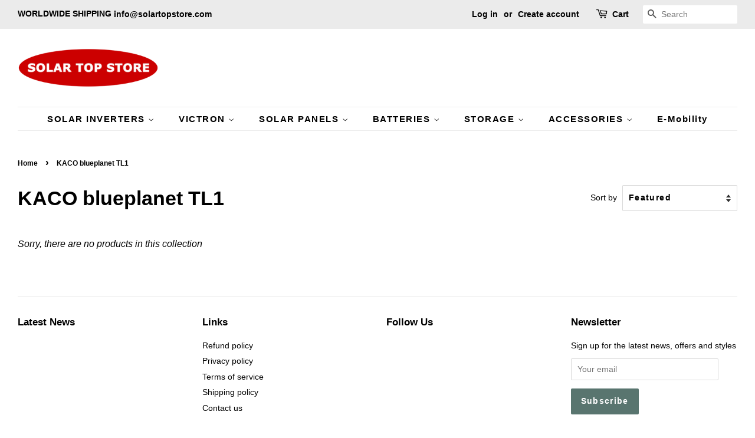

--- FILE ---
content_type: text/html; charset=utf-8
request_url: https://www.solartopstore.com/collections/kaco-blueplanet-tl1
body_size: 20713
content:
<!doctype html>
<html class="no-js">
<head>  
<meta name="google-site-verification" content="hGEU9PKaIMXnawOD28DEajeipmVnlA6p0LHh6pRi530" />
  <script>
  var m4u_invalid_id = "This VAT ID seems to be invalid, please contact us directly.";
  var m4u_vies_down = "The EU validation service is unavailable. Please contact us.";
  var m4u_validated = "Your VAT ID has been successfully validated.";
  var m4u_deleted = "The VAT ID has been deleted.";
  var m4u_no_country = "Please enter a valid country code (e.g., DK, FR, DE,...)";
  var m4u_same_country = "We are not allowed to issue VAT exempt invoices for businesses in the same country.";
  var m4u_format_error = "Please enter a valid EU VAT ID.";
  var m4u_ptxt = "inc VAT";
  var m4u_ex_vat_postfix_txt = "excl. VAT";
  </script>
  <!-- End Exemptify messages -->
<!-- Begin Exemptify price display -->
  <script async src="//www.modules4u.biz/shopify/exemptify/js/fix_prices_v1.js.php?shop=solartopstore.myshopify.com&vat=21&eu_aware&show_original_price"></script>
<!-- End Exemptify price display -->
<meta name="google-site-verification" content="hGEU9PKaIMXnawOD28DEajeipmVnlA6p0LHh6pRi530" />
  <!-- Basic page needs ================================================== -->
  <meta charset="utf-8">
  <meta http-equiv="X-UA-Compatible" content="IE=edge,chrome=1">

  
  <link rel="shortcut icon" href="//www.solartopstore.com/cdn/shop/files/solar-top-store-favicon_32x32.png?v=1613779101" type="image/png" />
  

  <!-- Title and description ================================================== -->
  <title>
  KACO blueplanet TL1 | Worldwide Shipping | solartopstore.com &ndash; SolarTopStore.com
  </title>

  
  <meta name="description" content="Buy KACO blueplanet TL1 at the best price. KACO blueplanet 3.0 TL1 M1, KACO blueplanet 3.0 TL1, KACO blueplanet 3.5 TL1, KACO blueplanet 3.7 TL1,KACO blueplanet 4.0 TL1, KACO blueplanet 4.6 TL1, KACO blueplanet 5.0 TL1">
  

  <!-- Social meta ================================================== -->
  <!-- /snippets/social-meta-tags.liquid -->




<meta property="og:site_name" content="SolarTopStore.com">
<meta property="og:url" content="https://www.solartopstore.com/collections/kaco-blueplanet-tl1">
<meta property="og:title" content="KACO blueplanet TL1">
<meta property="og:type" content="product.group">
<meta property="og:description" content="Buy KACO blueplanet TL1 at the best price. KACO blueplanet 3.0 TL1 M1, KACO blueplanet 3.0 TL1, KACO blueplanet 3.5 TL1, KACO blueplanet 3.7 TL1,KACO blueplanet 4.0 TL1, KACO blueplanet 4.6 TL1, KACO blueplanet 5.0 TL1">

<meta property="og:image" content="http://www.solartopstore.com/cdn/shop/collections/kaco-blueplanet-tl1_1200x1200.png?v=1555965652">
<meta property="og:image:secure_url" content="https://www.solartopstore.com/cdn/shop/collections/kaco-blueplanet-tl1_1200x1200.png?v=1555965652">


<meta name="twitter:card" content="summary_large_image">
<meta name="twitter:title" content="KACO blueplanet TL1">
<meta name="twitter:description" content="Buy KACO blueplanet TL1 at the best price. KACO blueplanet 3.0 TL1 M1, KACO blueplanet 3.0 TL1, KACO blueplanet 3.5 TL1, KACO blueplanet 3.7 TL1,KACO blueplanet 4.0 TL1, KACO blueplanet 4.6 TL1, KACO blueplanet 5.0 TL1">


  <!-- Helpers ================================================== -->
  <link rel="canonical" href="https://www.solartopstore.com/collections/kaco-blueplanet-tl1">
  <meta name="viewport" content="width=device-width,initial-scale=1">
  <meta name="theme-color" content="#59756f">

  <!-- CSS ================================================== -->
  <link href="//www.solartopstore.com/cdn/shop/t/2/assets/timber.scss.css?v=11490706580869899501759252190" rel="stylesheet" type="text/css" media="all" />
  <link href="//www.solartopstore.com/cdn/shop/t/2/assets/theme.scss.css?v=136772829682356775991759252189" rel="stylesheet" type="text/css" media="all" />

  <script>
    window.theme = window.theme || {};

    var theme = {
      strings: {
        addToCart: "Add to Cart",
        soldOut: "Sold Out",
        unavailable: "Unavailable",
        zoomClose: "Close (Esc)",
        zoomPrev: "Previous (Left arrow key)",
        zoomNext: "Next (Right arrow key)",
        addressError: "Error looking up that address",
        addressNoResults: "No results for that address",
        addressQueryLimit: "You have exceeded the Google API usage limit. Consider upgrading to a \u003ca href=\"https:\/\/developers.google\/maps\/premium\/usage-limits\"\u003ePremium\nPlan\u003c\/a\u003e.",
        authError: "There was a problem authenticating your Google Maps API Key."
      },
      settings: {
        // Adding some settings to allow the editor to update correctly when they are changed
        enableWideLayout: true,
        typeAccentTransform: false,
        typeAccentSpacing: true,
        baseFontSize: '16px',
        headerBaseFontSize: '34px',
        accentFontSize: '15px'
      },
      variables: {
        mediaQueryMedium: 'screen and (max-width: 768px)',
        bpSmall: false
      },
      moneyFormat: "€{{amount_with_comma_separator}}"
    }

    document.documentElement.className = document.documentElement.className.replace('no-js', 'supports-js');
  </script>

  <!-- Header hook for plugins ================================================== -->
  <script>window.performance && window.performance.mark && window.performance.mark('shopify.content_for_header.start');</script><meta id="shopify-digital-wallet" name="shopify-digital-wallet" content="/1788477489/digital_wallets/dialog">
<meta name="shopify-checkout-api-token" content="b7df29e5eafa99faa96c92f79c181263">
<meta id="in-context-paypal-metadata" data-shop-id="1788477489" data-venmo-supported="false" data-environment="production" data-locale="en_US" data-paypal-v4="true" data-currency="EUR">
<link rel="alternate" type="application/atom+xml" title="Feed" href="/collections/kaco-blueplanet-tl1.atom" />
<link rel="alternate" type="application/json+oembed" href="https://www.solartopstore.com/collections/kaco-blueplanet-tl1.oembed">
<script async="async" src="/checkouts/internal/preloads.js?locale=en-LT"></script>
<script id="shopify-features" type="application/json">{"accessToken":"b7df29e5eafa99faa96c92f79c181263","betas":["rich-media-storefront-analytics"],"domain":"www.solartopstore.com","predictiveSearch":true,"shopId":1788477489,"locale":"en"}</script>
<script>var Shopify = Shopify || {};
Shopify.shop = "solartopstore.myshopify.com";
Shopify.locale = "en";
Shopify.currency = {"active":"EUR","rate":"1.0"};
Shopify.country = "LT";
Shopify.theme = {"name":"Minimal","id":38065438769,"schema_name":"Minimal","schema_version":"9.0.3","theme_store_id":380,"role":"main"};
Shopify.theme.handle = "null";
Shopify.theme.style = {"id":null,"handle":null};
Shopify.cdnHost = "www.solartopstore.com/cdn";
Shopify.routes = Shopify.routes || {};
Shopify.routes.root = "/";</script>
<script type="module">!function(o){(o.Shopify=o.Shopify||{}).modules=!0}(window);</script>
<script>!function(o){function n(){var o=[];function n(){o.push(Array.prototype.slice.apply(arguments))}return n.q=o,n}var t=o.Shopify=o.Shopify||{};t.loadFeatures=n(),t.autoloadFeatures=n()}(window);</script>
<script id="shop-js-analytics" type="application/json">{"pageType":"collection"}</script>
<script defer="defer" async type="module" src="//www.solartopstore.com/cdn/shopifycloud/shop-js/modules/v2/client.init-shop-cart-sync_BN7fPSNr.en.esm.js"></script>
<script defer="defer" async type="module" src="//www.solartopstore.com/cdn/shopifycloud/shop-js/modules/v2/chunk.common_Cbph3Kss.esm.js"></script>
<script defer="defer" async type="module" src="//www.solartopstore.com/cdn/shopifycloud/shop-js/modules/v2/chunk.modal_DKumMAJ1.esm.js"></script>
<script type="module">
  await import("//www.solartopstore.com/cdn/shopifycloud/shop-js/modules/v2/client.init-shop-cart-sync_BN7fPSNr.en.esm.js");
await import("//www.solartopstore.com/cdn/shopifycloud/shop-js/modules/v2/chunk.common_Cbph3Kss.esm.js");
await import("//www.solartopstore.com/cdn/shopifycloud/shop-js/modules/v2/chunk.modal_DKumMAJ1.esm.js");

  window.Shopify.SignInWithShop?.initShopCartSync?.({"fedCMEnabled":true,"windoidEnabled":true});

</script>
<script>(function() {
  var isLoaded = false;
  function asyncLoad() {
    if (isLoaded) return;
    isLoaded = true;
    var urls = ["https:\/\/embed.tawk.to\/widget-script\/5c86adc7c37db86fcfcd3151\/default.js?shop=solartopstore.myshopify.com"];
    for (var i = 0; i < urls.length; i++) {
      var s = document.createElement('script');
      s.type = 'text/javascript';
      s.async = true;
      s.src = urls[i];
      var x = document.getElementsByTagName('script')[0];
      x.parentNode.insertBefore(s, x);
    }
  };
  if(window.attachEvent) {
    window.attachEvent('onload', asyncLoad);
  } else {
    window.addEventListener('load', asyncLoad, false);
  }
})();</script>
<script id="__st">var __st={"a":1788477489,"offset":7200,"reqid":"2d5128bb-1de8-4f79-8bf5-e78ea9d30548-1769764044","pageurl":"www.solartopstore.com\/collections\/kaco-blueplanet-tl1","u":"0df64c0c661e","p":"collection","rtyp":"collection","rid":82390712369};</script>
<script>window.ShopifyPaypalV4VisibilityTracking = true;</script>
<script id="captcha-bootstrap">!function(){'use strict';const t='contact',e='account',n='new_comment',o=[[t,t],['blogs',n],['comments',n],[t,'customer']],c=[[e,'customer_login'],[e,'guest_login'],[e,'recover_customer_password'],[e,'create_customer']],r=t=>t.map((([t,e])=>`form[action*='/${t}']:not([data-nocaptcha='true']) input[name='form_type'][value='${e}']`)).join(','),a=t=>()=>t?[...document.querySelectorAll(t)].map((t=>t.form)):[];function s(){const t=[...o],e=r(t);return a(e)}const i='password',u='form_key',d=['recaptcha-v3-token','g-recaptcha-response','h-captcha-response',i],f=()=>{try{return window.sessionStorage}catch{return}},m='__shopify_v',_=t=>t.elements[u];function p(t,e,n=!1){try{const o=window.sessionStorage,c=JSON.parse(o.getItem(e)),{data:r}=function(t){const{data:e,action:n}=t;return t[m]||n?{data:e,action:n}:{data:t,action:n}}(c);for(const[e,n]of Object.entries(r))t.elements[e]&&(t.elements[e].value=n);n&&o.removeItem(e)}catch(o){console.error('form repopulation failed',{error:o})}}const l='form_type',E='cptcha';function T(t){t.dataset[E]=!0}const w=window,h=w.document,L='Shopify',v='ce_forms',y='captcha';let A=!1;((t,e)=>{const n=(g='f06e6c50-85a8-45c8-87d0-21a2b65856fe',I='https://cdn.shopify.com/shopifycloud/storefront-forms-hcaptcha/ce_storefront_forms_captcha_hcaptcha.v1.5.2.iife.js',D={infoText:'Protected by hCaptcha',privacyText:'Privacy',termsText:'Terms'},(t,e,n)=>{const o=w[L][v],c=o.bindForm;if(c)return c(t,g,e,D).then(n);var r;o.q.push([[t,g,e,D],n]),r=I,A||(h.body.append(Object.assign(h.createElement('script'),{id:'captcha-provider',async:!0,src:r})),A=!0)});var g,I,D;w[L]=w[L]||{},w[L][v]=w[L][v]||{},w[L][v].q=[],w[L][y]=w[L][y]||{},w[L][y].protect=function(t,e){n(t,void 0,e),T(t)},Object.freeze(w[L][y]),function(t,e,n,w,h,L){const[v,y,A,g]=function(t,e,n){const i=e?o:[],u=t?c:[],d=[...i,...u],f=r(d),m=r(i),_=r(d.filter((([t,e])=>n.includes(e))));return[a(f),a(m),a(_),s()]}(w,h,L),I=t=>{const e=t.target;return e instanceof HTMLFormElement?e:e&&e.form},D=t=>v().includes(t);t.addEventListener('submit',(t=>{const e=I(t);if(!e)return;const n=D(e)&&!e.dataset.hcaptchaBound&&!e.dataset.recaptchaBound,o=_(e),c=g().includes(e)&&(!o||!o.value);(n||c)&&t.preventDefault(),c&&!n&&(function(t){try{if(!f())return;!function(t){const e=f();if(!e)return;const n=_(t);if(!n)return;const o=n.value;o&&e.removeItem(o)}(t);const e=Array.from(Array(32),(()=>Math.random().toString(36)[2])).join('');!function(t,e){_(t)||t.append(Object.assign(document.createElement('input'),{type:'hidden',name:u})),t.elements[u].value=e}(t,e),function(t,e){const n=f();if(!n)return;const o=[...t.querySelectorAll(`input[type='${i}']`)].map((({name:t})=>t)),c=[...d,...o],r={};for(const[a,s]of new FormData(t).entries())c.includes(a)||(r[a]=s);n.setItem(e,JSON.stringify({[m]:1,action:t.action,data:r}))}(t,e)}catch(e){console.error('failed to persist form',e)}}(e),e.submit())}));const S=(t,e)=>{t&&!t.dataset[E]&&(n(t,e.some((e=>e===t))),T(t))};for(const o of['focusin','change'])t.addEventListener(o,(t=>{const e=I(t);D(e)&&S(e,y())}));const B=e.get('form_key'),M=e.get(l),P=B&&M;t.addEventListener('DOMContentLoaded',(()=>{const t=y();if(P)for(const e of t)e.elements[l].value===M&&p(e,B);[...new Set([...A(),...v().filter((t=>'true'===t.dataset.shopifyCaptcha))])].forEach((e=>S(e,t)))}))}(h,new URLSearchParams(w.location.search),n,t,e,['guest_login'])})(!0,!0)}();</script>
<script integrity="sha256-4kQ18oKyAcykRKYeNunJcIwy7WH5gtpwJnB7kiuLZ1E=" data-source-attribution="shopify.loadfeatures" defer="defer" src="//www.solartopstore.com/cdn/shopifycloud/storefront/assets/storefront/load_feature-a0a9edcb.js" crossorigin="anonymous"></script>
<script data-source-attribution="shopify.dynamic_checkout.dynamic.init">var Shopify=Shopify||{};Shopify.PaymentButton=Shopify.PaymentButton||{isStorefrontPortableWallets:!0,init:function(){window.Shopify.PaymentButton.init=function(){};var t=document.createElement("script");t.src="https://www.solartopstore.com/cdn/shopifycloud/portable-wallets/latest/portable-wallets.en.js",t.type="module",document.head.appendChild(t)}};
</script>
<script data-source-attribution="shopify.dynamic_checkout.buyer_consent">
  function portableWalletsHideBuyerConsent(e){var t=document.getElementById("shopify-buyer-consent"),n=document.getElementById("shopify-subscription-policy-button");t&&n&&(t.classList.add("hidden"),t.setAttribute("aria-hidden","true"),n.removeEventListener("click",e))}function portableWalletsShowBuyerConsent(e){var t=document.getElementById("shopify-buyer-consent"),n=document.getElementById("shopify-subscription-policy-button");t&&n&&(t.classList.remove("hidden"),t.removeAttribute("aria-hidden"),n.addEventListener("click",e))}window.Shopify?.PaymentButton&&(window.Shopify.PaymentButton.hideBuyerConsent=portableWalletsHideBuyerConsent,window.Shopify.PaymentButton.showBuyerConsent=portableWalletsShowBuyerConsent);
</script>
<script data-source-attribution="shopify.dynamic_checkout.cart.bootstrap">document.addEventListener("DOMContentLoaded",(function(){function t(){return document.querySelector("shopify-accelerated-checkout-cart, shopify-accelerated-checkout")}if(t())Shopify.PaymentButton.init();else{new MutationObserver((function(e,n){t()&&(Shopify.PaymentButton.init(),n.disconnect())})).observe(document.body,{childList:!0,subtree:!0})}}));
</script>
<link id="shopify-accelerated-checkout-styles" rel="stylesheet" media="screen" href="https://www.solartopstore.com/cdn/shopifycloud/portable-wallets/latest/accelerated-checkout-backwards-compat.css" crossorigin="anonymous">
<style id="shopify-accelerated-checkout-cart">
        #shopify-buyer-consent {
  margin-top: 1em;
  display: inline-block;
  width: 100%;
}

#shopify-buyer-consent.hidden {
  display: none;
}

#shopify-subscription-policy-button {
  background: none;
  border: none;
  padding: 0;
  text-decoration: underline;
  font-size: inherit;
  cursor: pointer;
}

#shopify-subscription-policy-button::before {
  box-shadow: none;
}

      </style>

<script>window.performance && window.performance.mark && window.performance.mark('shopify.content_for_header.end');</script>

  <script src="//www.solartopstore.com/cdn/shop/t/2/assets/jquery-2.2.3.min.js?v=58211863146907186831550147717" type="text/javascript"></script>

  <script src="//www.solartopstore.com/cdn/shop/t/2/assets/lazysizes.min.js?v=177476512571513845041550147717" async="async"></script>

  
  


<link href="//www.solartopstore.com/cdn/shop/t/2/assets/v3globomenu.css?v=168059232059643140841552400845" rel="stylesheet" type="text/css" media="all">
<script>
  var MenuApp = {
    shop 	: 'solartopstore.myshopify.com',
    menu	: "no-menu",
    themeId	: 380,
    menuClass	: 'globomenu-store-380 globomenu globomenu-main globomenu-horizontal globomenu-transition-shift globomenu-items-align-right  globomenu-trigger-hover globomenu-responsive globomenu-responsive-collapse ',
    mobileBtn	: '<a class="globomenu-responsive-toggle-380 globomenu-responsive-toggle globomenu-responsive-toggle-content-align-right"><i class="fa fa-bars"></i>Menu</a>',
    linkLists	: {
      
        'main-menu':{
		  title : "Main menu",
    	  items : ["/collections/solar-inverters","/pages/victron","/collections/solar-panels","/collections/batteries","/collections/storage","/collections/accessories","/collections/e-mobility"],
    	  names : ["SOLAR INVERTERS","VICTRON","SOLAR PANELS","BATTERIES","STORAGE","ACCESSORIES","E-Mobility"]
      	},
      
        'footer':{
		  title : "Footer menu",
    	  items : ["/policies/refund-policy","/policies/privacy-policy","/policies/terms-of-service","/policies/shipping-policy","/pages/contact-us"],
    	  names : ["Refund policy","Privacy policy","Terms of service ","Shipping policy","Contact us"]
      	},
      
        '122168180785-child-1e617f981fdd588343258b55f8e6f5ff-legacy-solar-inverters':{
		  title : "SOLAR INVERTERS",
    	  items : ["/pages/sma-solar-inverters","/pages/fronius-solar-inverters","/collections/solaredge","/pages/kostal-inverter","/collections/kaco","/collections/huawei","/collections/delta","/collections/sungrow-inverters","/collections/solax","/collections/goodwe","/collections/growatt","/collections/abb","/collections/enphase","/collections/sofar"],
    	  names : ["SMA","Fronius","SolarEdge","KOSTAL","KACO","HUAWEI","DELTA","SUNGROW","SolaX","Goodwe","Growatt","ABB","Enphase","Sofar"]
      	},
      
        '122171523121-child-ea7bfa203e0142d889f41abeb0358453-legacy-accessories':{
		  title : "ACCESSORIES",
    	  items : ["/collections/optimizer","/collections/connectors","/collections/victron-accessories","/collections/solar-log","/collections/sma-monitoring-and-control","/collections/fronius-monitoring-and-accessories","/collections/solaredge-power-optimizer","/collections/huawei-accessories","/collections/cables","/collections/solaredge-accessories","/collections/victron-accessories","/collections/santon","/collections/meteocontrol","/collections/solarman","/collections/irradiance-sensor"],
    	  names : ["Optimizer","Solar Connectors","Victron Accessories","Solar-Log","SMA Accessories","Fronius Accessories","SolarEdge Power Optimizer","HUAWEI Accessories","CABLES","SolarEdge Accessories","Victron Accessories","Santon","Meteocontrol","Solarman","Irradiance sensor"]
      	},
      
        '122171392049-child-203226dec1d706190df97288bc799848-legacy-victron':{
		  title : "VICTRON",
    	  items : ["/collections/victron-quattro","/collections/victron-quattro-ii","/collections/victron-phoenix","/collections/victron-phoenix-compact","/collections/victron-phoenix-smart","/collections/victron-multiplus","/collections/victron-multiplus-compact","/collections/victron-multiplus-ii","/collections/victron-multiplus-ii-gx","/collections/victron-easysolar","/collections/victron-easysolar-ii-gx","/collections/victron-multi-rs-solar","/collections/victron-inverter-rs-smart","/collections/victron-smartsolar-mppt","/collections/victron-smartsolar-mppt-rs","/collections/victron-bluesolar-mppt","/collections/victron-batteries","/pages/victron-chargers","/collections/victron-bluesolar-pwm","/collections/victron-orion","/collections/victron-panels","/collections/victron-ev-charging","/collections/victron-accessories","/collections/victron-sun-inverter"],
    	  names : ["Quattro","Quattro-II","Phoenix","Phoenix Compact","Phoenix Smart","MultiPlus","MultiPlus Compact","MultiPlus-II","MultiPlus-II GX","EasySolar","EasySolar-II GX","Multi RS Solar","Inverter RS Smart","SmartSolar MPPT","SmartSolar MPPT RS","BlueSolar MPPT","Batteries","Victron Chargers","Victron BlueSolar PWM","Victron Orion","Victron Solar Panels","Victron EV Charging","Accessories and more","Victron Sun Inverter"]
      	},
      
        '122171457585-child-a890ed995fc6c13c313c8b6bdd4ddbc4-legacy-batteries':{
		  title : "BATTERIES",
    	  items : ["/collections/byd-battery","/collections/victron-batteries","/collections/sma-home-storage","/collections/pylontech","/collections/lg-chem-resu-battery","/collections/enphase-batteries","/collections/sungrow-batteries","/collections/solax-battery"],
    	  names : ["BYD","Victron","SMA Home Storage","Pylontech","LG Chem","Enphase","Sungrow","SolaX"]
      	},
      
        '122171424817-child-eaae64d7817f8a1fbf019c341e73c6bf-legacy-solar-panels':{
		  title : "SOLAR PANELS",
    	  items : ["/collections/victron-panels","/collections/meyer-burger","/collections/sharp-solar-panels","/collections/viessmann","/collections/lg-solar-panels-module","/collections/luxor-solar-modules","/collections/suntech","/collections/axitec-modules","/collections/rec-solar-modules","/collections/ja-solar","/collections/trina-solar-modules","/collections/talesun-solar-panels","/collections/energetica","/collections/jinko-solar","/collections/longi","/collections/tsc","/collections/aeg"],
    	  names : ["Victron","Meyer Burger","SHARP","Viessmann","LG","Luxor","Suntech","AXITEC","REC","JA Solar","Trina","Talesun","Energetica","Jinko Solar","Longi","TSC","AEG"]
      	},
      
        'sma-solar-inverters':{
		  title : "SMA Solar Inverters",
    	  items : ["/collections/sma-sunny-boy","/collections/sma-sunny-tripower-x","/collections/sma-sunny-tripower","/collections/sma-sunny-tripower-smart-energy","/collections/sma-sunny-boy-smart-energy","/collections/sma-sunny-boy-storage","/collections/sma-sunny-island","/collections/sma-sunny-island-x","/collections/sma-sunny-highpower","/collections/sma-monitoring-and-control","/collections/sma-ev-charger","/collections/sma-home-storage"],
    	  names : ["SMA Sunny Boy","SMA Sunny Tripower X","SMA Sunny Tripower","SMA STP Smart Energy","SMA Sunny Boy Smart Energy","SMA Sunny Boy Storage","SMA Sunny Island","SMA Sunny Island X","SMA Sunny Highpower","SMA Monitoring and Control","SMA EV Charger","SMA Home Storage"]
      	},
      
        'fronius-solar-inverters':{
		  title : "Fronius Solar Inverters",
    	  items : ["/collections/fronius-symo","/collections/fronius-symo-hybrid","/collections/fronius-symo-gen24-plus","/collections/primo","/collections/fronius-eco","/collections/fronius-monitoring-and-accessories","/collections/fronius-primo-gen24-plus-1","/collections/fronius-verto","/collections/fronius-symo-gen24-sc","/collections/fronius-ev-charger"],
    	  names : ["Fronius Symo","Fronius Symo Hybrid","Fronius Symo GEN24 Plus","Fronius Primo","Fronius Eco","Fronius Monitoring and Accessories","Fronius Primo GEN24 Plus","Fronius Verto","Fronius Symo GEN 24 SC","Fronius EV Charger"]
      	},
      
        'kostal-inverter':{
		  title : "KOSTAL Inverter",
    	  items : ["/collections/kostal-piko","/collections/kostal-piko-iq","/collections/kostal-piko-36-epc","/collections/kostal-piko-mp-plus","/collections/kostal-plenticore-plus","/collections/kostal-accessories"],
    	  names : ["KOSTAL PIKO","KOSTAL PIKO IQ","KOSTAL PIKO 36 EPC","KOSTAL PIKO MP plus","KOSTAL PLENTICORE plus","KOSTAL accessories"]
      	},
      
        'victron':{
		  title : "VICTRON",
    	  items : ["/collections/victron-quattro","/collections/victron-quattro-ii","/collections/victron-phoenix","/collections/victron-phoenix-compact","/collections/victron-phoenix-smart","/collections/victron-multiplus","/collections/victron-multiplus-compact","/collections/victron-multiplus-ii","/collections/victron-multiplus-ii-gx","/collections/victron-easysolar-ii-gx","/collections/victron-inverter-rs-smart","/collections/victron-easysolar","/collections/victron-multi-rs-solar","/collections/victron-smartsolar-mppt","/collections/victron-smartsolar-mppt-rs","/collections/victron-bluesolar-mppt","/collections/victron-lithium-batteries","/collections/victron-lithium-ng-batteries","/collections/victron-agm-deep-cycle-c20-capacity","/collections/victron-lithium-superpack","/collections/victron-agm-super-cycle","/collections/victron-agm-deep-cycle-telecom","/collections/victron-bluesolar-pwm","/collections/victron-centaur-charger","/collections/victron-phoenix-battery-charger","/collections/victron-skylla","/collections/victron-blue-power-chargers","/collections/victron-orion","/collections/victron-panels","/collections/victron-ev-charging","/collections/victron-accessories","/collections/victron-sun-inverter"],
    	  names : ["Victron Quattro","Victron Quattro-II","Victron Phoenix","Victron Phoenix Compact","Victron Phoenix Smart","Victron MultiPlus","Victron MultiPlus Compact","Victron MultiPlus-II","Victron MultiPlus-II GX","Victron EasySolar-II GX","Victron Inverter RS Smart","Victron EasySolar","Victron Multi RS Solar","Victron SmartSolar","Victron SmartSolar MPPT RS","Victron BlueSolar MPPT","Victron Lithium","Victron Lithium NG Batteries","Victron AGM Deep Cycle","Victron Lithium SuperPack","Victron AGM Super Cycle","AGM Deep Cycle Telecom","Victron BlueSolar PWM","Victron Centaur Charger","Victron Phoenix Battery  Charger","Victron Skylla","Victron Blue Power Chargers","Victron Orion (DC-DC Converters)","Victron Solar Panels","Victron EV Charging","Victron Accessories and more","Victron Sun Inverter"]
      	},
      
        '122362855473-child-48ae967ed32828bb9aea07e270349e20-legacy-sma':{
		  title : "SMA",
    	  items : ["/collections/sma-sunny-boy","/collections/sma-sunny-tripower-x","/collections/sma-sunny-tripower","/collections/sma-sunny-highpower","/collections/sma-sunny-boy-storage","/collections/sma-sunny-tripower-smart-energy","/collections/sma-sunny-boy-smart-energy","/collections/sma-sunny-island","/collections/sma-sunny-island-x","/collections/sma-monitoring-and-control","/collections/sma-ev-charger","/collections/sma-home-storage"],
    	  names : ["Sunny_Boy","Sunny_Tripower_X","Sunny_Tripower","Sunny_Highpower","Sunny_Boy_Storage","Sunny_Tripower_Smart_Energy","Sunny_Boy_Smart_Energy","Sunny_Island","SMA_Sunny_Island_X","Monitoring_and_Control","EV_Charger","Home_Storage"]
      	},
      
        '122607468593-child-6c58605da214eef486d4edf7526fee35-legacy-fronius':{
		  title : "Fronius",
    	  items : ["/collections/fronius-symo","/collections/fronius-symo-gen24-plus","/collections/fronius-primo-gen24-plus-1","/collections/fronius-symo-hybrid","/collections/primo","/collections/fronius-eco","/collections/fronius-ev-charger","/collections/fronius-monitoring-and-accessories"],
    	  names : ["Symo","Symo_GEN24_Plus","Primo_GEN24_Plus","Symo Hybrid","Primo","Eco","EV Charger","Accessories"]
      	},
      
        '122871906353-child-56317152c6736e4f2d8128eba457139d-legacy-kostal':{
		  title : "KOSTAL",
    	  items : ["/collections/kostal-piko","/collections/kostal-piko-iq","/collections/kostal-piko-36-epc","/collections/kostal-piko-mp-plus","/collections/kostal-plenticore-plus","/collections/kostal-accessories"],
    	  names : ["PIKO","PIKO IQ","PIKO 36 EPC","PIKO MP plus","PLENTICORE plus","Accessories"]
      	},
      
        '123245887537-child-3f98c433c4917fee712b8daba39c45df-legacy-huawei':{
		  title : "HUAWEI",
    	  items : ["/collections/huawei-sun2000","/collections/huawei-sun2000l","/collections/huawei-accessories","/collections/huawei-sun2000m","/collections/huawei-sun2000-lb0","/collections/huawei-sun2000-lc0","/collections/huawei-sun2000-map0","/collections/huawei-sun2000-mb0","/collections/huawei-sun2000h","/collections/huawei-luna2000","/collections/huawei-smartguard","/collections/huawei-smartacu2000d"],
    	  names : ["SUN2000","SUN2000L","Accessories","SUN2000M","SUN2000 LB0","SUN2000 LC0","SUN2000 MAP0","SUN2000 MB0","SUN2000H","LUNA2000","SmartGuard","SmartACU2000D"]
      	},
      
        'victron-chargers':{
		  title : "Victron Chargers",
    	  items : ["/collections/victron-phoenix-battery-charger","/collections/victron-centaur-charger","/collections/victron-skylla-i","/collections/victron-skylla-tg-charger","/collections/victron-skylla-tg-gmdss","/collections/victron-phoenix-smart-ip43-charger","/collections/victron-skylla-ip44-charger","/collections/victron-blue-smart-ip22-charger","/collections/victron-blue-smart-ip67-charger-waterproof","/collections/victron-blue-smart-ip65-charger-120v-and-230v","/collections/victron-automotive-ip65-charger","/collections/victron-skylla-ip65-charger"],
    	  names : ["Victron Phoenix Battery Chargers","Victron Centaur Chargers","Victron Skylla-i Chargers","Victron Skylla-TG Chargers","Victron Skylla-TG GMDSS","Victron Phoenix Smart IP43 Chargers","Victron Skylla-IP44 Chargers","Victron Blue Smart IP22 Chargers","Victron Blue Smart IP67 Chargers Waterproof","Victron Blue Smart IP65 Chargers (120V and 230V)","Victron Automotive IP65 Chargers","Victron Skylla-IP65 Chargers"]
      	},
      
        '264026226771-child-367d80fc5703c33c6dfc83b6463eabac-legacy-solax':{
		  title : "SolaX",
    	  items : ["/collections/solax-x1-boost","/collections/solax-x1-air","/collections/solax-x1-mini","/collections/solax-x3","/collections/solax-hybrid-inverter","/collections/solax-accessories"],
    	  names : ["X1 BOOST","X1 AIR","X1 Mini","X3","HYBRID","Accessories"]
      	},
      
        '137535520817-child-c6ff1cd530ae4fb93b06e1e028e25b35-legacy-cables':{
		  title : "CABLES",
    	  items : ["/collections/kbe","/collections/hikra","/collections/helukabel-solarflex%C2%AE-x-solar-cables","/collections/faber-sheathed-cable","/collections/solar-cables"],
    	  names : ["KBE","HISS HIKRA","SOLARFLEX®-X","Sheathed Cable","Solar Cables"]
      	},
      
        '137535488049-child-04e116adafac4aa03ef1c4ebb76da465-legacy-batteries':{
		  title : "Batteries",
    	  items : ["/collections/victron-lithium-ng-batteries","/collections/victron-lithium-batteries","/collections/victron-agm-deep-cycle-c20-capacity","/collections/victron-lithium-superpack","/collections/victron-agm-super-cycle","/collections/victron-agm-deep-cycle-telecom","/collections/victron-gel-deep-cycle","/collections/victron-lead-carbon-battery"],
    	  names : ["Lithium NG Batteries","Victron Lithium Batteries","AGM Deep Cycle","Victron Lithium SuperPack","Victron AGM Super Cycle","Victron AGM Deep Cycle Telecom","Victron GEL Deep Cycle","Lead Carbon Battery"]
      	},
      
        '484522361056-child-cdb6d5db37a2c0080de3d3a42be30b4d-legacy-storage':{
		  title : "STORAGE",
    	  items : ["/collections/byd-sma-1"],
    	  names : ["BYD + SMA"]
      	},
      
        '484770250976-child-83f17e185aa202da6a3146722fa3c744-legacy-optimizer':{
		  title : "Optimizer",
    	  items : ["/collections/solaredge-power-optimizer","/collections/tigo"],
    	  names : ["SolarEdge","Tigo"]
      	},
      
        'customer-account-main-menu':{
		  title : "Customer account main menu",
    	  items : ["/","https://shopify.com/1788477489/account/orders?locale=en&region_country=LT"],
    	  names : ["Shop","Orders"]
      	}
      
  	}
  };
</script>
<script id="globo-hidden-menu" type="text/html">
<li class="globomenu-item  globomenu-item-level-0 gin">
                    <a class="globomenu-target  globomenu-target-with-icon globomenu-item-layout-icon_left globomenu-item-layout-icon_left globomenu-target-with-icon globomenu-item-layout-icon_left" href="/"><i class="globomenu-icon fa fa-home"></i><span class="globomenu-target-title globomenu-target-text">Home</span></a></li></script>

<script src="//www.solartopstore.com/cdn/shop/t/2/assets/v3globomenu.js?v=33923293311265286031552400848" type="text/javascript"></script>
<script>MenuApp.init();</script>

  <!-- QIKIFY NAVIGATOR START --> <script id="qikify-navigator"> 'use strict'; var shopifyCurrencyFormat = "€{{amount_with_comma_separator}}"; var shopifyLinkLists = [{ id: "main-menu", title: "Main menu", items: ["/collections/solar-inverters","/pages/victron","/collections/solar-panels","/collections/batteries","/collections/storage","/collections/accessories","/collections/e-mobility",], },{ id: "footer", title: "Footer menu", items: ["/policies/refund-policy","/policies/privacy-policy","/policies/terms-of-service","/policies/shipping-policy","/pages/contact-us",], },{ id: "122168180785-child-1e617f981fdd588343258b55f8e6f5ff-legacy-solar-inverters", title: "SOLAR INVERTERS", items: ["/pages/sma-solar-inverters","/pages/fronius-solar-inverters","/collections/solaredge","/pages/kostal-inverter","/collections/kaco","/collections/huawei","/collections/delta","/collections/sungrow-inverters","/collections/solax","/collections/goodwe","/collections/growatt","/collections/abb","/collections/enphase","/collections/sofar",], },{ id: "122171523121-child-ea7bfa203e0142d889f41abeb0358453-legacy-accessories", title: "ACCESSORIES", items: ["/collections/optimizer","/collections/connectors","/collections/victron-accessories","/collections/solar-log","/collections/sma-monitoring-and-control","/collections/fronius-monitoring-and-accessories","/collections/solaredge-power-optimizer","/collections/huawei-accessories","/collections/cables","/collections/solaredge-accessories","/collections/victron-accessories","/collections/santon","/collections/meteocontrol","/collections/solarman","/collections/irradiance-sensor",], },{ id: "122171392049-child-203226dec1d706190df97288bc799848-legacy-victron", title: "VICTRON", items: ["/collections/victron-quattro","/collections/victron-quattro-ii","/collections/victron-phoenix","/collections/victron-phoenix-compact","/collections/victron-phoenix-smart","/collections/victron-multiplus","/collections/victron-multiplus-compact","/collections/victron-multiplus-ii","/collections/victron-multiplus-ii-gx","/collections/victron-easysolar","/collections/victron-easysolar-ii-gx","/collections/victron-multi-rs-solar","/collections/victron-inverter-rs-smart","/collections/victron-smartsolar-mppt","/collections/victron-smartsolar-mppt-rs","/collections/victron-bluesolar-mppt","/collections/victron-batteries","/pages/victron-chargers","/collections/victron-bluesolar-pwm","/collections/victron-orion","/collections/victron-panels","/collections/victron-ev-charging","/collections/victron-accessories","/collections/victron-sun-inverter",], },{ id: "122171457585-child-a890ed995fc6c13c313c8b6bdd4ddbc4-legacy-batteries", title: "BATTERIES", items: ["/collections/byd-battery","/collections/victron-batteries","/collections/sma-home-storage","/collections/pylontech","/collections/lg-chem-resu-battery","/collections/enphase-batteries","/collections/sungrow-batteries","/collections/solax-battery",], },{ id: "122171424817-child-eaae64d7817f8a1fbf019c341e73c6bf-legacy-solar-panels", title: "SOLAR PANELS", items: ["/collections/victron-panels","/collections/meyer-burger","/collections/sharp-solar-panels","/collections/viessmann","/collections/lg-solar-panels-module","/collections/luxor-solar-modules","/collections/suntech","/collections/axitec-modules","/collections/rec-solar-modules","/collections/ja-solar","/collections/trina-solar-modules","/collections/talesun-solar-panels","/collections/energetica","/collections/jinko-solar","/collections/longi","/collections/tsc","/collections/aeg",], },{ id: "sma-solar-inverters", title: "SMA Solar Inverters", items: ["/collections/sma-sunny-boy","/collections/sma-sunny-tripower-x","/collections/sma-sunny-tripower","/collections/sma-sunny-tripower-smart-energy","/collections/sma-sunny-boy-smart-energy","/collections/sma-sunny-boy-storage","/collections/sma-sunny-island","/collections/sma-sunny-island-x","/collections/sma-sunny-highpower","/collections/sma-monitoring-and-control","/collections/sma-ev-charger","/collections/sma-home-storage",], },{ id: "fronius-solar-inverters", title: "Fronius Solar Inverters", items: ["/collections/fronius-symo","/collections/fronius-symo-hybrid","/collections/fronius-symo-gen24-plus","/collections/primo","/collections/fronius-eco","/collections/fronius-monitoring-and-accessories","/collections/fronius-primo-gen24-plus-1","/collections/fronius-verto","/collections/fronius-symo-gen24-sc","/collections/fronius-ev-charger",], },{ id: "kostal-inverter", title: "KOSTAL Inverter", items: ["/collections/kostal-piko","/collections/kostal-piko-iq","/collections/kostal-piko-36-epc","/collections/kostal-piko-mp-plus","/collections/kostal-plenticore-plus","/collections/kostal-accessories",], },{ id: "victron", title: "VICTRON", items: ["/collections/victron-quattro","/collections/victron-quattro-ii","/collections/victron-phoenix","/collections/victron-phoenix-compact","/collections/victron-phoenix-smart","/collections/victron-multiplus","/collections/victron-multiplus-compact","/collections/victron-multiplus-ii","/collections/victron-multiplus-ii-gx","/collections/victron-easysolar-ii-gx","/collections/victron-inverter-rs-smart","/collections/victron-easysolar","/collections/victron-multi-rs-solar","/collections/victron-smartsolar-mppt","/collections/victron-smartsolar-mppt-rs","/collections/victron-bluesolar-mppt","/collections/victron-lithium-batteries","/collections/victron-lithium-ng-batteries","/collections/victron-agm-deep-cycle-c20-capacity","/collections/victron-lithium-superpack","/collections/victron-agm-super-cycle","/collections/victron-agm-deep-cycle-telecom","/collections/victron-bluesolar-pwm","/collections/victron-centaur-charger","/collections/victron-phoenix-battery-charger","/collections/victron-skylla","/collections/victron-blue-power-chargers","/collections/victron-orion","/collections/victron-panels","/collections/victron-ev-charging","/collections/victron-accessories","/collections/victron-sun-inverter",], },{ id: "122362855473-child-48ae967ed32828bb9aea07e270349e20-legacy-sma", title: "SMA", items: ["/collections/sma-sunny-boy","/collections/sma-sunny-tripower-x","/collections/sma-sunny-tripower","/collections/sma-sunny-highpower","/collections/sma-sunny-boy-storage","/collections/sma-sunny-tripower-smart-energy","/collections/sma-sunny-boy-smart-energy","/collections/sma-sunny-island","/collections/sma-sunny-island-x","/collections/sma-monitoring-and-control","/collections/sma-ev-charger","/collections/sma-home-storage",], },{ id: "122607468593-child-6c58605da214eef486d4edf7526fee35-legacy-fronius", title: "Fronius", items: ["/collections/fronius-symo","/collections/fronius-symo-gen24-plus","/collections/fronius-primo-gen24-plus-1","/collections/fronius-symo-hybrid","/collections/primo","/collections/fronius-eco","/collections/fronius-ev-charger","/collections/fronius-monitoring-and-accessories",], },{ id: "122871906353-child-56317152c6736e4f2d8128eba457139d-legacy-kostal", title: "KOSTAL", items: ["/collections/kostal-piko","/collections/kostal-piko-iq","/collections/kostal-piko-36-epc","/collections/kostal-piko-mp-plus","/collections/kostal-plenticore-plus","/collections/kostal-accessories",], },{ id: "123245887537-child-3f98c433c4917fee712b8daba39c45df-legacy-huawei", title: "HUAWEI", items: ["/collections/huawei-sun2000","/collections/huawei-sun2000l","/collections/huawei-accessories","/collections/huawei-sun2000m","/collections/huawei-sun2000-lb0","/collections/huawei-sun2000-lc0","/collections/huawei-sun2000-map0","/collections/huawei-sun2000-mb0","/collections/huawei-sun2000h","/collections/huawei-luna2000","/collections/huawei-smartguard","/collections/huawei-smartacu2000d",], },{ id: "victron-chargers", title: "Victron Chargers", items: ["/collections/victron-phoenix-battery-charger","/collections/victron-centaur-charger","/collections/victron-skylla-i","/collections/victron-skylla-tg-charger","/collections/victron-skylla-tg-gmdss","/collections/victron-phoenix-smart-ip43-charger","/collections/victron-skylla-ip44-charger","/collections/victron-blue-smart-ip22-charger","/collections/victron-blue-smart-ip67-charger-waterproof","/collections/victron-blue-smart-ip65-charger-120v-and-230v","/collections/victron-automotive-ip65-charger","/collections/victron-skylla-ip65-charger",], },{ id: "264026226771-child-367d80fc5703c33c6dfc83b6463eabac-legacy-solax", title: "SolaX", items: ["/collections/solax-x1-boost","/collections/solax-x1-air","/collections/solax-x1-mini","/collections/solax-x3","/collections/solax-hybrid-inverter","/collections/solax-accessories",], },{ id: "137535520817-child-c6ff1cd530ae4fb93b06e1e028e25b35-legacy-cables", title: "CABLES", items: ["/collections/kbe","/collections/hikra","/collections/helukabel-solarflex%C2%AE-x-solar-cables","/collections/faber-sheathed-cable","/collections/solar-cables",], },{ id: "137535488049-child-04e116adafac4aa03ef1c4ebb76da465-legacy-batteries", title: "Batteries", items: ["/collections/victron-lithium-ng-batteries","/collections/victron-lithium-batteries","/collections/victron-agm-deep-cycle-c20-capacity","/collections/victron-lithium-superpack","/collections/victron-agm-super-cycle","/collections/victron-agm-deep-cycle-telecom","/collections/victron-gel-deep-cycle","/collections/victron-lead-carbon-battery",], },{ id: "484522361056-child-cdb6d5db37a2c0080de3d3a42be30b4d-legacy-storage", title: "STORAGE", items: ["/collections/byd-sma-1",], },{ id: "484770250976-child-83f17e185aa202da6a3146722fa3c744-legacy-optimizer", title: "Optimizer", items: ["/collections/solaredge-power-optimizer","/collections/tigo",], },{ id: "customer-account-main-menu", title: "Customer account main menu", items: ["/","https://shopify.com/1788477489/account/orders?locale=en&region_country=LT",], },]; window.shopifyLinkLists = shopifyLinkLists; window.shopifyCurrencyFormat = shopifyCurrencyFormat; </script> <!-- QIKIFY NAVIGATOR END -->
  <script src="//www.solartopstore.com/cdn/shop/t/2/assets/qikify-smartmenu-data.js?v=111603181540343972631552403228" type="text/javascript"></script>
  <script type="text/javascript" src="//www.solartopstore.com/cdn/shop/t/2/assets/qikify-smartmenu-v3.min.js?shop=solartopstore.myshopify.com&v=38388175580969603971552403229" defer="defer"></script>
    







<link href="https://monorail-edge.shopifysvc.com" rel="dns-prefetch">
<script>(function(){if ("sendBeacon" in navigator && "performance" in window) {try {var session_token_from_headers = performance.getEntriesByType('navigation')[0].serverTiming.find(x => x.name == '_s').description;} catch {var session_token_from_headers = undefined;}var session_cookie_matches = document.cookie.match(/_shopify_s=([^;]*)/);var session_token_from_cookie = session_cookie_matches && session_cookie_matches.length === 2 ? session_cookie_matches[1] : "";var session_token = session_token_from_headers || session_token_from_cookie || "";function handle_abandonment_event(e) {var entries = performance.getEntries().filter(function(entry) {return /monorail-edge.shopifysvc.com/.test(entry.name);});if (!window.abandonment_tracked && entries.length === 0) {window.abandonment_tracked = true;var currentMs = Date.now();var navigation_start = performance.timing.navigationStart;var payload = {shop_id: 1788477489,url: window.location.href,navigation_start,duration: currentMs - navigation_start,session_token,page_type: "collection"};window.navigator.sendBeacon("https://monorail-edge.shopifysvc.com/v1/produce", JSON.stringify({schema_id: "online_store_buyer_site_abandonment/1.1",payload: payload,metadata: {event_created_at_ms: currentMs,event_sent_at_ms: currentMs}}));}}window.addEventListener('pagehide', handle_abandonment_event);}}());</script>
<script id="web-pixels-manager-setup">(function e(e,d,r,n,o){if(void 0===o&&(o={}),!Boolean(null===(a=null===(i=window.Shopify)||void 0===i?void 0:i.analytics)||void 0===a?void 0:a.replayQueue)){var i,a;window.Shopify=window.Shopify||{};var t=window.Shopify;t.analytics=t.analytics||{};var s=t.analytics;s.replayQueue=[],s.publish=function(e,d,r){return s.replayQueue.push([e,d,r]),!0};try{self.performance.mark("wpm:start")}catch(e){}var l=function(){var e={modern:/Edge?\/(1{2}[4-9]|1[2-9]\d|[2-9]\d{2}|\d{4,})\.\d+(\.\d+|)|Firefox\/(1{2}[4-9]|1[2-9]\d|[2-9]\d{2}|\d{4,})\.\d+(\.\d+|)|Chrom(ium|e)\/(9{2}|\d{3,})\.\d+(\.\d+|)|(Maci|X1{2}).+ Version\/(15\.\d+|(1[6-9]|[2-9]\d|\d{3,})\.\d+)([,.]\d+|)( \(\w+\)|)( Mobile\/\w+|) Safari\/|Chrome.+OPR\/(9{2}|\d{3,})\.\d+\.\d+|(CPU[ +]OS|iPhone[ +]OS|CPU[ +]iPhone|CPU IPhone OS|CPU iPad OS)[ +]+(15[._]\d+|(1[6-9]|[2-9]\d|\d{3,})[._]\d+)([._]\d+|)|Android:?[ /-](13[3-9]|1[4-9]\d|[2-9]\d{2}|\d{4,})(\.\d+|)(\.\d+|)|Android.+Firefox\/(13[5-9]|1[4-9]\d|[2-9]\d{2}|\d{4,})\.\d+(\.\d+|)|Android.+Chrom(ium|e)\/(13[3-9]|1[4-9]\d|[2-9]\d{2}|\d{4,})\.\d+(\.\d+|)|SamsungBrowser\/([2-9]\d|\d{3,})\.\d+/,legacy:/Edge?\/(1[6-9]|[2-9]\d|\d{3,})\.\d+(\.\d+|)|Firefox\/(5[4-9]|[6-9]\d|\d{3,})\.\d+(\.\d+|)|Chrom(ium|e)\/(5[1-9]|[6-9]\d|\d{3,})\.\d+(\.\d+|)([\d.]+$|.*Safari\/(?![\d.]+ Edge\/[\d.]+$))|(Maci|X1{2}).+ Version\/(10\.\d+|(1[1-9]|[2-9]\d|\d{3,})\.\d+)([,.]\d+|)( \(\w+\)|)( Mobile\/\w+|) Safari\/|Chrome.+OPR\/(3[89]|[4-9]\d|\d{3,})\.\d+\.\d+|(CPU[ +]OS|iPhone[ +]OS|CPU[ +]iPhone|CPU IPhone OS|CPU iPad OS)[ +]+(10[._]\d+|(1[1-9]|[2-9]\d|\d{3,})[._]\d+)([._]\d+|)|Android:?[ /-](13[3-9]|1[4-9]\d|[2-9]\d{2}|\d{4,})(\.\d+|)(\.\d+|)|Mobile Safari.+OPR\/([89]\d|\d{3,})\.\d+\.\d+|Android.+Firefox\/(13[5-9]|1[4-9]\d|[2-9]\d{2}|\d{4,})\.\d+(\.\d+|)|Android.+Chrom(ium|e)\/(13[3-9]|1[4-9]\d|[2-9]\d{2}|\d{4,})\.\d+(\.\d+|)|Android.+(UC? ?Browser|UCWEB|U3)[ /]?(15\.([5-9]|\d{2,})|(1[6-9]|[2-9]\d|\d{3,})\.\d+)\.\d+|SamsungBrowser\/(5\.\d+|([6-9]|\d{2,})\.\d+)|Android.+MQ{2}Browser\/(14(\.(9|\d{2,})|)|(1[5-9]|[2-9]\d|\d{3,})(\.\d+|))(\.\d+|)|K[Aa][Ii]OS\/(3\.\d+|([4-9]|\d{2,})\.\d+)(\.\d+|)/},d=e.modern,r=e.legacy,n=navigator.userAgent;return n.match(d)?"modern":n.match(r)?"legacy":"unknown"}(),u="modern"===l?"modern":"legacy",c=(null!=n?n:{modern:"",legacy:""})[u],f=function(e){return[e.baseUrl,"/wpm","/b",e.hashVersion,"modern"===e.buildTarget?"m":"l",".js"].join("")}({baseUrl:d,hashVersion:r,buildTarget:u}),m=function(e){var d=e.version,r=e.bundleTarget,n=e.surface,o=e.pageUrl,i=e.monorailEndpoint;return{emit:function(e){var a=e.status,t=e.errorMsg,s=(new Date).getTime(),l=JSON.stringify({metadata:{event_sent_at_ms:s},events:[{schema_id:"web_pixels_manager_load/3.1",payload:{version:d,bundle_target:r,page_url:o,status:a,surface:n,error_msg:t},metadata:{event_created_at_ms:s}}]});if(!i)return console&&console.warn&&console.warn("[Web Pixels Manager] No Monorail endpoint provided, skipping logging."),!1;try{return self.navigator.sendBeacon.bind(self.navigator)(i,l)}catch(e){}var u=new XMLHttpRequest;try{return u.open("POST",i,!0),u.setRequestHeader("Content-Type","text/plain"),u.send(l),!0}catch(e){return console&&console.warn&&console.warn("[Web Pixels Manager] Got an unhandled error while logging to Monorail."),!1}}}}({version:r,bundleTarget:l,surface:e.surface,pageUrl:self.location.href,monorailEndpoint:e.monorailEndpoint});try{o.browserTarget=l,function(e){var d=e.src,r=e.async,n=void 0===r||r,o=e.onload,i=e.onerror,a=e.sri,t=e.scriptDataAttributes,s=void 0===t?{}:t,l=document.createElement("script"),u=document.querySelector("head"),c=document.querySelector("body");if(l.async=n,l.src=d,a&&(l.integrity=a,l.crossOrigin="anonymous"),s)for(var f in s)if(Object.prototype.hasOwnProperty.call(s,f))try{l.dataset[f]=s[f]}catch(e){}if(o&&l.addEventListener("load",o),i&&l.addEventListener("error",i),u)u.appendChild(l);else{if(!c)throw new Error("Did not find a head or body element to append the script");c.appendChild(l)}}({src:f,async:!0,onload:function(){if(!function(){var e,d;return Boolean(null===(d=null===(e=window.Shopify)||void 0===e?void 0:e.analytics)||void 0===d?void 0:d.initialized)}()){var d=window.webPixelsManager.init(e)||void 0;if(d){var r=window.Shopify.analytics;r.replayQueue.forEach((function(e){var r=e[0],n=e[1],o=e[2];d.publishCustomEvent(r,n,o)})),r.replayQueue=[],r.publish=d.publishCustomEvent,r.visitor=d.visitor,r.initialized=!0}}},onerror:function(){return m.emit({status:"failed",errorMsg:"".concat(f," has failed to load")})},sri:function(e){var d=/^sha384-[A-Za-z0-9+/=]+$/;return"string"==typeof e&&d.test(e)}(c)?c:"",scriptDataAttributes:o}),m.emit({status:"loading"})}catch(e){m.emit({status:"failed",errorMsg:(null==e?void 0:e.message)||"Unknown error"})}}})({shopId: 1788477489,storefrontBaseUrl: "https://www.solartopstore.com",extensionsBaseUrl: "https://extensions.shopifycdn.com/cdn/shopifycloud/web-pixels-manager",monorailEndpoint: "https://monorail-edge.shopifysvc.com/unstable/produce_batch",surface: "storefront-renderer",enabledBetaFlags: ["2dca8a86"],webPixelsConfigList: [{"id":"189399367","eventPayloadVersion":"v1","runtimeContext":"LAX","scriptVersion":"1","type":"CUSTOM","privacyPurposes":["ANALYTICS"],"name":"Google Analytics tag (migrated)"},{"id":"shopify-app-pixel","configuration":"{}","eventPayloadVersion":"v1","runtimeContext":"STRICT","scriptVersion":"0450","apiClientId":"shopify-pixel","type":"APP","privacyPurposes":["ANALYTICS","MARKETING"]},{"id":"shopify-custom-pixel","eventPayloadVersion":"v1","runtimeContext":"LAX","scriptVersion":"0450","apiClientId":"shopify-pixel","type":"CUSTOM","privacyPurposes":["ANALYTICS","MARKETING"]}],isMerchantRequest: false,initData: {"shop":{"name":"SolarTopStore.com","paymentSettings":{"currencyCode":"EUR"},"myshopifyDomain":"solartopstore.myshopify.com","countryCode":"LT","storefrontUrl":"https:\/\/www.solartopstore.com"},"customer":null,"cart":null,"checkout":null,"productVariants":[],"purchasingCompany":null},},"https://www.solartopstore.com/cdn","1d2a099fw23dfb22ep557258f5m7a2edbae",{"modern":"","legacy":""},{"shopId":"1788477489","storefrontBaseUrl":"https:\/\/www.solartopstore.com","extensionBaseUrl":"https:\/\/extensions.shopifycdn.com\/cdn\/shopifycloud\/web-pixels-manager","surface":"storefront-renderer","enabledBetaFlags":"[\"2dca8a86\"]","isMerchantRequest":"false","hashVersion":"1d2a099fw23dfb22ep557258f5m7a2edbae","publish":"custom","events":"[[\"page_viewed\",{}],[\"collection_viewed\",{\"collection\":{\"id\":\"82390712369\",\"title\":\"KACO blueplanet TL1\",\"productVariants\":[]}}]]"});</script><script>
  window.ShopifyAnalytics = window.ShopifyAnalytics || {};
  window.ShopifyAnalytics.meta = window.ShopifyAnalytics.meta || {};
  window.ShopifyAnalytics.meta.currency = 'EUR';
  var meta = {"products":[],"page":{"pageType":"collection","resourceType":"collection","resourceId":82390712369,"requestId":"2d5128bb-1de8-4f79-8bf5-e78ea9d30548-1769764044"}};
  for (var attr in meta) {
    window.ShopifyAnalytics.meta[attr] = meta[attr];
  }
</script>
<script class="analytics">
  (function () {
    var customDocumentWrite = function(content) {
      var jquery = null;

      if (window.jQuery) {
        jquery = window.jQuery;
      } else if (window.Checkout && window.Checkout.$) {
        jquery = window.Checkout.$;
      }

      if (jquery) {
        jquery('body').append(content);
      }
    };

    var hasLoggedConversion = function(token) {
      if (token) {
        return document.cookie.indexOf('loggedConversion=' + token) !== -1;
      }
      return false;
    }

    var setCookieIfConversion = function(token) {
      if (token) {
        var twoMonthsFromNow = new Date(Date.now());
        twoMonthsFromNow.setMonth(twoMonthsFromNow.getMonth() + 2);

        document.cookie = 'loggedConversion=' + token + '; expires=' + twoMonthsFromNow;
      }
    }

    var trekkie = window.ShopifyAnalytics.lib = window.trekkie = window.trekkie || [];
    if (trekkie.integrations) {
      return;
    }
    trekkie.methods = [
      'identify',
      'page',
      'ready',
      'track',
      'trackForm',
      'trackLink'
    ];
    trekkie.factory = function(method) {
      return function() {
        var args = Array.prototype.slice.call(arguments);
        args.unshift(method);
        trekkie.push(args);
        return trekkie;
      };
    };
    for (var i = 0; i < trekkie.methods.length; i++) {
      var key = trekkie.methods[i];
      trekkie[key] = trekkie.factory(key);
    }
    trekkie.load = function(config) {
      trekkie.config = config || {};
      trekkie.config.initialDocumentCookie = document.cookie;
      var first = document.getElementsByTagName('script')[0];
      var script = document.createElement('script');
      script.type = 'text/javascript';
      script.onerror = function(e) {
        var scriptFallback = document.createElement('script');
        scriptFallback.type = 'text/javascript';
        scriptFallback.onerror = function(error) {
                var Monorail = {
      produce: function produce(monorailDomain, schemaId, payload) {
        var currentMs = new Date().getTime();
        var event = {
          schema_id: schemaId,
          payload: payload,
          metadata: {
            event_created_at_ms: currentMs,
            event_sent_at_ms: currentMs
          }
        };
        return Monorail.sendRequest("https://" + monorailDomain + "/v1/produce", JSON.stringify(event));
      },
      sendRequest: function sendRequest(endpointUrl, payload) {
        // Try the sendBeacon API
        if (window && window.navigator && typeof window.navigator.sendBeacon === 'function' && typeof window.Blob === 'function' && !Monorail.isIos12()) {
          var blobData = new window.Blob([payload], {
            type: 'text/plain'
          });

          if (window.navigator.sendBeacon(endpointUrl, blobData)) {
            return true;
          } // sendBeacon was not successful

        } // XHR beacon

        var xhr = new XMLHttpRequest();

        try {
          xhr.open('POST', endpointUrl);
          xhr.setRequestHeader('Content-Type', 'text/plain');
          xhr.send(payload);
        } catch (e) {
          console.log(e);
        }

        return false;
      },
      isIos12: function isIos12() {
        return window.navigator.userAgent.lastIndexOf('iPhone; CPU iPhone OS 12_') !== -1 || window.navigator.userAgent.lastIndexOf('iPad; CPU OS 12_') !== -1;
      }
    };
    Monorail.produce('monorail-edge.shopifysvc.com',
      'trekkie_storefront_load_errors/1.1',
      {shop_id: 1788477489,
      theme_id: 38065438769,
      app_name: "storefront",
      context_url: window.location.href,
      source_url: "//www.solartopstore.com/cdn/s/trekkie.storefront.c59ea00e0474b293ae6629561379568a2d7c4bba.min.js"});

        };
        scriptFallback.async = true;
        scriptFallback.src = '//www.solartopstore.com/cdn/s/trekkie.storefront.c59ea00e0474b293ae6629561379568a2d7c4bba.min.js';
        first.parentNode.insertBefore(scriptFallback, first);
      };
      script.async = true;
      script.src = '//www.solartopstore.com/cdn/s/trekkie.storefront.c59ea00e0474b293ae6629561379568a2d7c4bba.min.js';
      first.parentNode.insertBefore(script, first);
    };
    trekkie.load(
      {"Trekkie":{"appName":"storefront","development":false,"defaultAttributes":{"shopId":1788477489,"isMerchantRequest":null,"themeId":38065438769,"themeCityHash":"15471471594132633210","contentLanguage":"en","currency":"EUR","eventMetadataId":"1a83891f-ca08-4be0-95ca-b27859982c7d"},"isServerSideCookieWritingEnabled":true,"monorailRegion":"shop_domain","enabledBetaFlags":["65f19447","b5387b81"]},"Session Attribution":{},"S2S":{"facebookCapiEnabled":false,"source":"trekkie-storefront-renderer","apiClientId":580111}}
    );

    var loaded = false;
    trekkie.ready(function() {
      if (loaded) return;
      loaded = true;

      window.ShopifyAnalytics.lib = window.trekkie;

      var originalDocumentWrite = document.write;
      document.write = customDocumentWrite;
      try { window.ShopifyAnalytics.merchantGoogleAnalytics.call(this); } catch(error) {};
      document.write = originalDocumentWrite;

      window.ShopifyAnalytics.lib.page(null,{"pageType":"collection","resourceType":"collection","resourceId":82390712369,"requestId":"2d5128bb-1de8-4f79-8bf5-e78ea9d30548-1769764044","shopifyEmitted":true});

      var match = window.location.pathname.match(/checkouts\/(.+)\/(thank_you|post_purchase)/)
      var token = match? match[1]: undefined;
      if (!hasLoggedConversion(token)) {
        setCookieIfConversion(token);
        window.ShopifyAnalytics.lib.track("Viewed Product Category",{"currency":"EUR","category":"Collection: kaco-blueplanet-tl1","collectionName":"kaco-blueplanet-tl1","collectionId":82390712369,"nonInteraction":true},undefined,undefined,{"shopifyEmitted":true});
      }
    });


        var eventsListenerScript = document.createElement('script');
        eventsListenerScript.async = true;
        eventsListenerScript.src = "//www.solartopstore.com/cdn/shopifycloud/storefront/assets/shop_events_listener-3da45d37.js";
        document.getElementsByTagName('head')[0].appendChild(eventsListenerScript);

})();</script>
  <script>
  if (!window.ga || (window.ga && typeof window.ga !== 'function')) {
    window.ga = function ga() {
      (window.ga.q = window.ga.q || []).push(arguments);
      if (window.Shopify && window.Shopify.analytics && typeof window.Shopify.analytics.publish === 'function') {
        window.Shopify.analytics.publish("ga_stub_called", {}, {sendTo: "google_osp_migration"});
      }
      console.error("Shopify's Google Analytics stub called with:", Array.from(arguments), "\nSee https://help.shopify.com/manual/promoting-marketing/pixels/pixel-migration#google for more information.");
    };
    if (window.Shopify && window.Shopify.analytics && typeof window.Shopify.analytics.publish === 'function') {
      window.Shopify.analytics.publish("ga_stub_initialized", {}, {sendTo: "google_osp_migration"});
    }
  }
</script>
<script
  defer
  src="https://www.solartopstore.com/cdn/shopifycloud/perf-kit/shopify-perf-kit-3.1.0.min.js"
  data-application="storefront-renderer"
  data-shop-id="1788477489"
  data-render-region="gcp-us-east1"
  data-page-type="collection"
  data-theme-instance-id="38065438769"
  data-theme-name="Minimal"
  data-theme-version="9.0.3"
  data-monorail-region="shop_domain"
  data-resource-timing-sampling-rate="10"
  data-shs="true"
  data-shs-beacon="true"
  data-shs-export-with-fetch="true"
  data-shs-logs-sample-rate="1"
  data-shs-beacon-endpoint="https://www.solartopstore.com/api/collect"
></script>
</head>
  
<body id="kaco-blueplanet-tl1-worldwide-shipping-solartopstore-com" class="template-collection" >

  <div id="shopify-section-header" class="shopify-section"><style>
  .logo__image-wrapper {
    max-width: 240px;
  }
  /*================= If logo is above navigation ================== */
  
    .site-nav {
      
        border-top: 1px solid #ebebeb;
        border-bottom: 1px solid #ebebeb;
      
      margin-top: 30px;
    }

    
  

  /*============ If logo is on the same line as navigation ============ */
  


  
</style>

<div data-section-id="header" data-section-type="header-section">
  <div class="header-bar">
    <div class="wrapper medium-down--hide">
      <div class="post-large--display-table">

        
          <div class="header-bar__left post-large--display-table-cell">WORLDWIDE SHIPPING

            

            

            
              <div class="header-bar__module header-bar__message">
                
                  <a href="/pages/contact-us">
                
                  info@solartopstore.com
                
                  </a>
                
              </div>
            

          </div>
        

        <div class="header-bar__right post-large--display-table-cell">

          
            <ul class="header-bar__module header-bar__module--list">
              
                <li>
                  <a href="/account/login" id="customer_login_link">Log in</a>
                </li>
                <li>or</li>
                <li>
                  <a href="/account/register" id="customer_register_link">Create account</a>
                </li>
              
            </ul>
          

          <div class="header-bar__module">
            <span class="header-bar__sep" aria-hidden="true"></span>
            <a href="/cart" class="cart-page-link">
              <span class="icon icon-cart header-bar__cart-icon" aria-hidden="true"></span>
            </a>
          </div>

          <div class="header-bar__module">
            <a href="/cart" class="cart-page-link">
              Cart
              <span class="cart-count header-bar__cart-count hidden-count">0</span>
            </a>
          </div>

          
            
              <div class="header-bar__module header-bar__search">
                


  <form action="/search" method="get" class="header-bar__search-form clearfix" role="search">
    
    <button type="submit" class="btn btn--search icon-fallback-text header-bar__search-submit">
      <span class="icon icon-search" aria-hidden="true"></span>
      <span class="fallback-text">Search</span>
    </button>
    <input type="search" name="q" value="" aria-label="Search" class="header-bar__search-input" placeholder="Search">
  </form>


              </div>
            
          

        </div>
      </div>
    </div>

    <div class="wrapper post-large--hide announcement-bar--mobile">
      
        
          <a href="/pages/contact-us">
        
          <span>info@solartopstore.com</span>
        
          </a>
        
      
    </div>

    <div class="wrapper post-large--hide">
      
        <button type="button" class="mobile-nav-trigger" id="MobileNavTrigger" aria-controls="MobileNav" aria-expanded="false">
          <span class="icon icon-hamburger" aria-hidden="true"></span>
          Menu
        </button>
      
      <a href="/cart" class="cart-page-link mobile-cart-page-link">
        <span class="icon icon-cart header-bar__cart-icon" aria-hidden="true"></span>
        Cart <span class="cart-count hidden-count">0</span>
      </a>
    </div>
    <nav role="navigation">
  <ul id="MobileNav" class="mobile-nav post-large--hide">
    
      
        
        <li class="mobile-nav__link" aria-haspopup="true">
          <a
            href="/collections/solar-inverters"
            class="mobile-nav__sublist-trigger"
            aria-controls="MobileNav-Parent-1"
            aria-expanded="false">
            SOLAR INVERTERS
            <span class="icon-fallback-text mobile-nav__sublist-expand" aria-hidden="true">
  <span class="icon icon-plus" aria-hidden="true"></span>
  <span class="fallback-text">+</span>
</span>
<span class="icon-fallback-text mobile-nav__sublist-contract" aria-hidden="true">
  <span class="icon icon-minus" aria-hidden="true"></span>
  <span class="fallback-text">-</span>
</span>

          </a>
          <ul
            id="MobileNav-Parent-1"
            class="mobile-nav__sublist">
            
              <li class="mobile-nav__sublist-link ">
                <a href="/collections/solar-inverters" class="site-nav__link">All <span class="visually-hidden">SOLAR INVERTERS</span></a>
              </li>
            
            
              
                
                <li class="mobile-nav__sublist-link">
                  <a
                    href="/pages/sma-solar-inverters"
                    class="mobile-nav__sublist-trigger"
                    aria-controls="MobileNav-Child-1-1"
                    aria-expanded="false"
                    >
                    SMA
                    <span class="icon-fallback-text mobile-nav__sublist-expand" aria-hidden="true">
  <span class="icon icon-plus" aria-hidden="true"></span>
  <span class="fallback-text">+</span>
</span>
<span class="icon-fallback-text mobile-nav__sublist-contract" aria-hidden="true">
  <span class="icon icon-minus" aria-hidden="true"></span>
  <span class="fallback-text">-</span>
</span>

                  </a>
                  <ul
                    id="MobileNav-Child-1-1"
                    class="mobile-nav__sublist mobile-nav__sublist--grandchilds">
                    
                      <li class="mobile-nav__sublist-link">
                        <a
                          href="/collections/sma-sunny-boy"
                          >
                          Sunny_Boy
                        </a>
                      </li>
                    
                      <li class="mobile-nav__sublist-link">
                        <a
                          href="/collections/sma-sunny-tripower-x"
                          >
                          Sunny_Tripower_X
                        </a>
                      </li>
                    
                      <li class="mobile-nav__sublist-link">
                        <a
                          href="/collections/sma-sunny-tripower"
                          >
                          Sunny_Tripower
                        </a>
                      </li>
                    
                      <li class="mobile-nav__sublist-link">
                        <a
                          href="/collections/sma-sunny-highpower"
                          >
                          Sunny_Highpower
                        </a>
                      </li>
                    
                      <li class="mobile-nav__sublist-link">
                        <a
                          href="/collections/sma-sunny-boy-storage"
                          >
                          Sunny_Boy_Storage
                        </a>
                      </li>
                    
                      <li class="mobile-nav__sublist-link">
                        <a
                          href="/collections/sma-sunny-tripower-smart-energy"
                          >
                          Sunny_Tripower_Smart_Energy
                        </a>
                      </li>
                    
                      <li class="mobile-nav__sublist-link">
                        <a
                          href="/collections/sma-sunny-boy-smart-energy"
                          >
                          Sunny_Boy_Smart_Energy
                        </a>
                      </li>
                    
                      <li class="mobile-nav__sublist-link">
                        <a
                          href="/collections/sma-sunny-island"
                          >
                          Sunny_Island
                        </a>
                      </li>
                    
                      <li class="mobile-nav__sublist-link">
                        <a
                          href="/collections/sma-sunny-island-x"
                          >
                          SMA_Sunny_Island_X
                        </a>
                      </li>
                    
                      <li class="mobile-nav__sublist-link">
                        <a
                          href="/collections/sma-monitoring-and-control"
                          >
                          Monitoring_and_Control
                        </a>
                      </li>
                    
                      <li class="mobile-nav__sublist-link">
                        <a
                          href="/collections/sma-ev-charger"
                          >
                          EV_Charger
                        </a>
                      </li>
                    
                      <li class="mobile-nav__sublist-link">
                        <a
                          href="/collections/sma-home-storage"
                          >
                          Home_Storage
                        </a>
                      </li>
                    
                  </ul>
                </li>
              
            
              
                
                <li class="mobile-nav__sublist-link">
                  <a
                    href="/pages/fronius-solar-inverters"
                    class="mobile-nav__sublist-trigger"
                    aria-controls="MobileNav-Child-1-2"
                    aria-expanded="false"
                    >
                    Fronius
                    <span class="icon-fallback-text mobile-nav__sublist-expand" aria-hidden="true">
  <span class="icon icon-plus" aria-hidden="true"></span>
  <span class="fallback-text">+</span>
</span>
<span class="icon-fallback-text mobile-nav__sublist-contract" aria-hidden="true">
  <span class="icon icon-minus" aria-hidden="true"></span>
  <span class="fallback-text">-</span>
</span>

                  </a>
                  <ul
                    id="MobileNav-Child-1-2"
                    class="mobile-nav__sublist mobile-nav__sublist--grandchilds">
                    
                      <li class="mobile-nav__sublist-link">
                        <a
                          href="/collections/fronius-symo"
                          >
                          Symo
                        </a>
                      </li>
                    
                      <li class="mobile-nav__sublist-link">
                        <a
                          href="/collections/fronius-symo-gen24-plus"
                          >
                          Symo_GEN24_Plus
                        </a>
                      </li>
                    
                      <li class="mobile-nav__sublist-link">
                        <a
                          href="/collections/fronius-primo-gen24-plus-1"
                          >
                          Primo_GEN24_Plus
                        </a>
                      </li>
                    
                      <li class="mobile-nav__sublist-link">
                        <a
                          href="/collections/fronius-symo-hybrid"
                          >
                          Symo Hybrid
                        </a>
                      </li>
                    
                      <li class="mobile-nav__sublist-link">
                        <a
                          href="/collections/primo"
                          >
                          Primo
                        </a>
                      </li>
                    
                      <li class="mobile-nav__sublist-link">
                        <a
                          href="/collections/fronius-eco"
                          >
                          Eco
                        </a>
                      </li>
                    
                      <li class="mobile-nav__sublist-link">
                        <a
                          href="/collections/fronius-ev-charger"
                          >
                          EV Charger
                        </a>
                      </li>
                    
                      <li class="mobile-nav__sublist-link">
                        <a
                          href="/collections/fronius-monitoring-and-accessories"
                          >
                          Accessories
                        </a>
                      </li>
                    
                  </ul>
                </li>
              
            
              
                <li class="mobile-nav__sublist-link">
                  <a
                    href="/collections/solaredge"
                    >
                    SolarEdge
                  </a>
                </li>
              
            
              
                
                <li class="mobile-nav__sublist-link">
                  <a
                    href="/pages/kostal-inverter"
                    class="mobile-nav__sublist-trigger"
                    aria-controls="MobileNav-Child-1-4"
                    aria-expanded="false"
                    >
                    KOSTAL
                    <span class="icon-fallback-text mobile-nav__sublist-expand" aria-hidden="true">
  <span class="icon icon-plus" aria-hidden="true"></span>
  <span class="fallback-text">+</span>
</span>
<span class="icon-fallback-text mobile-nav__sublist-contract" aria-hidden="true">
  <span class="icon icon-minus" aria-hidden="true"></span>
  <span class="fallback-text">-</span>
</span>

                  </a>
                  <ul
                    id="MobileNav-Child-1-4"
                    class="mobile-nav__sublist mobile-nav__sublist--grandchilds">
                    
                      <li class="mobile-nav__sublist-link">
                        <a
                          href="/collections/kostal-piko"
                          >
                          PIKO
                        </a>
                      </li>
                    
                      <li class="mobile-nav__sublist-link">
                        <a
                          href="/collections/kostal-piko-iq"
                          >
                          PIKO IQ
                        </a>
                      </li>
                    
                      <li class="mobile-nav__sublist-link">
                        <a
                          href="/collections/kostal-piko-36-epc"
                          >
                          PIKO 36 EPC
                        </a>
                      </li>
                    
                      <li class="mobile-nav__sublist-link">
                        <a
                          href="/collections/kostal-piko-mp-plus"
                          >
                          PIKO MP plus
                        </a>
                      </li>
                    
                      <li class="mobile-nav__sublist-link">
                        <a
                          href="/collections/kostal-plenticore-plus"
                          >
                          PLENTICORE plus
                        </a>
                      </li>
                    
                      <li class="mobile-nav__sublist-link">
                        <a
                          href="/collections/kostal-accessories"
                          >
                          Accessories
                        </a>
                      </li>
                    
                  </ul>
                </li>
              
            
              
                <li class="mobile-nav__sublist-link">
                  <a
                    href="/collections/kaco"
                    >
                    KACO
                  </a>
                </li>
              
            
              
                
                <li class="mobile-nav__sublist-link">
                  <a
                    href="/collections/huawei"
                    class="mobile-nav__sublist-trigger"
                    aria-controls="MobileNav-Child-1-6"
                    aria-expanded="false"
                    >
                    HUAWEI
                    <span class="icon-fallback-text mobile-nav__sublist-expand" aria-hidden="true">
  <span class="icon icon-plus" aria-hidden="true"></span>
  <span class="fallback-text">+</span>
</span>
<span class="icon-fallback-text mobile-nav__sublist-contract" aria-hidden="true">
  <span class="icon icon-minus" aria-hidden="true"></span>
  <span class="fallback-text">-</span>
</span>

                  </a>
                  <ul
                    id="MobileNav-Child-1-6"
                    class="mobile-nav__sublist mobile-nav__sublist--grandchilds">
                    
                      <li class="mobile-nav__sublist-link">
                        <a
                          href="/collections/huawei-sun2000"
                          >
                          SUN2000
                        </a>
                      </li>
                    
                      <li class="mobile-nav__sublist-link">
                        <a
                          href="/collections/huawei-sun2000l"
                          >
                          SUN2000L
                        </a>
                      </li>
                    
                      <li class="mobile-nav__sublist-link">
                        <a
                          href="/collections/huawei-accessories"
                          >
                          Accessories
                        </a>
                      </li>
                    
                      <li class="mobile-nav__sublist-link">
                        <a
                          href="/collections/huawei-sun2000m"
                          >
                          SUN2000M
                        </a>
                      </li>
                    
                      <li class="mobile-nav__sublist-link">
                        <a
                          href="/collections/huawei-sun2000-lb0"
                          >
                          SUN2000 LB0
                        </a>
                      </li>
                    
                      <li class="mobile-nav__sublist-link">
                        <a
                          href="/collections/huawei-sun2000-lc0"
                          >
                          SUN2000 LC0
                        </a>
                      </li>
                    
                      <li class="mobile-nav__sublist-link">
                        <a
                          href="/collections/huawei-sun2000-map0"
                          >
                          SUN2000 MAP0
                        </a>
                      </li>
                    
                      <li class="mobile-nav__sublist-link">
                        <a
                          href="/collections/huawei-sun2000-mb0"
                          >
                          SUN2000 MB0
                        </a>
                      </li>
                    
                      <li class="mobile-nav__sublist-link">
                        <a
                          href="/collections/huawei-sun2000h"
                          >
                          SUN2000H
                        </a>
                      </li>
                    
                      <li class="mobile-nav__sublist-link">
                        <a
                          href="/collections/huawei-luna2000"
                          >
                          LUNA2000
                        </a>
                      </li>
                    
                      <li class="mobile-nav__sublist-link">
                        <a
                          href="/collections/huawei-smartguard"
                          >
                          SmartGuard
                        </a>
                      </li>
                    
                      <li class="mobile-nav__sublist-link">
                        <a
                          href="/collections/huawei-smartacu2000d"
                          >
                          SmartACU2000D
                        </a>
                      </li>
                    
                  </ul>
                </li>
              
            
              
                <li class="mobile-nav__sublist-link">
                  <a
                    href="/collections/delta"
                    >
                    DELTA
                  </a>
                </li>
              
            
              
                <li class="mobile-nav__sublist-link">
                  <a
                    href="/collections/sungrow-inverters"
                    >
                    SUNGROW
                  </a>
                </li>
              
            
              
                
                <li class="mobile-nav__sublist-link">
                  <a
                    href="/collections/solax"
                    class="mobile-nav__sublist-trigger"
                    aria-controls="MobileNav-Child-1-9"
                    aria-expanded="false"
                    >
                    SolaX
                    <span class="icon-fallback-text mobile-nav__sublist-expand" aria-hidden="true">
  <span class="icon icon-plus" aria-hidden="true"></span>
  <span class="fallback-text">+</span>
</span>
<span class="icon-fallback-text mobile-nav__sublist-contract" aria-hidden="true">
  <span class="icon icon-minus" aria-hidden="true"></span>
  <span class="fallback-text">-</span>
</span>

                  </a>
                  <ul
                    id="MobileNav-Child-1-9"
                    class="mobile-nav__sublist mobile-nav__sublist--grandchilds">
                    
                      <li class="mobile-nav__sublist-link">
                        <a
                          href="/collections/solax-x1-boost"
                          >
                          X1 BOOST
                        </a>
                      </li>
                    
                      <li class="mobile-nav__sublist-link">
                        <a
                          href="/collections/solax-x1-air"
                          >
                          X1 AIR
                        </a>
                      </li>
                    
                      <li class="mobile-nav__sublist-link">
                        <a
                          href="/collections/solax-x1-mini"
                          >
                          X1 Mini
                        </a>
                      </li>
                    
                      <li class="mobile-nav__sublist-link">
                        <a
                          href="/collections/solax-x3"
                          >
                          X3
                        </a>
                      </li>
                    
                      <li class="mobile-nav__sublist-link">
                        <a
                          href="/collections/solax-hybrid-inverter"
                          >
                          HYBRID
                        </a>
                      </li>
                    
                      <li class="mobile-nav__sublist-link">
                        <a
                          href="/collections/solax-accessories"
                          >
                          Accessories
                        </a>
                      </li>
                    
                  </ul>
                </li>
              
            
              
                <li class="mobile-nav__sublist-link">
                  <a
                    href="/collections/goodwe"
                    >
                    Goodwe
                  </a>
                </li>
              
            
              
                <li class="mobile-nav__sublist-link">
                  <a
                    href="/collections/growatt"
                    >
                    Growatt
                  </a>
                </li>
              
            
              
                <li class="mobile-nav__sublist-link">
                  <a
                    href="/collections/abb"
                    >
                    ABB
                  </a>
                </li>
              
            
              
                <li class="mobile-nav__sublist-link">
                  <a
                    href="/collections/enphase"
                    >
                    Enphase
                  </a>
                </li>
              
            
              
                <li class="mobile-nav__sublist-link">
                  <a
                    href="/collections/sofar"
                    >
                    Sofar
                  </a>
                </li>
              
            
          </ul>
        </li>
      
    
      
        
        <li class="mobile-nav__link" aria-haspopup="true">
          <a
            href="/pages/victron"
            class="mobile-nav__sublist-trigger"
            aria-controls="MobileNav-Parent-2"
            aria-expanded="false">
            VICTRON
            <span class="icon-fallback-text mobile-nav__sublist-expand" aria-hidden="true">
  <span class="icon icon-plus" aria-hidden="true"></span>
  <span class="fallback-text">+</span>
</span>
<span class="icon-fallback-text mobile-nav__sublist-contract" aria-hidden="true">
  <span class="icon icon-minus" aria-hidden="true"></span>
  <span class="fallback-text">-</span>
</span>

          </a>
          <ul
            id="MobileNav-Parent-2"
            class="mobile-nav__sublist">
            
            
              
                <li class="mobile-nav__sublist-link">
                  <a
                    href="/collections/victron-quattro"
                    >
                    Quattro
                  </a>
                </li>
              
            
              
                <li class="mobile-nav__sublist-link">
                  <a
                    href="/collections/victron-quattro-ii"
                    >
                    Quattro-II
                  </a>
                </li>
              
            
              
                <li class="mobile-nav__sublist-link">
                  <a
                    href="/collections/victron-phoenix"
                    >
                    Phoenix
                  </a>
                </li>
              
            
              
                <li class="mobile-nav__sublist-link">
                  <a
                    href="/collections/victron-phoenix-compact"
                    >
                    Phoenix Compact
                  </a>
                </li>
              
            
              
                <li class="mobile-nav__sublist-link">
                  <a
                    href="/collections/victron-phoenix-smart"
                    >
                    Phoenix Smart
                  </a>
                </li>
              
            
              
                <li class="mobile-nav__sublist-link">
                  <a
                    href="/collections/victron-multiplus"
                    >
                    MultiPlus
                  </a>
                </li>
              
            
              
                <li class="mobile-nav__sublist-link">
                  <a
                    href="/collections/victron-multiplus-compact"
                    >
                    MultiPlus Compact
                  </a>
                </li>
              
            
              
                <li class="mobile-nav__sublist-link">
                  <a
                    href="/collections/victron-multiplus-ii"
                    >
                    MultiPlus-II
                  </a>
                </li>
              
            
              
                <li class="mobile-nav__sublist-link">
                  <a
                    href="/collections/victron-multiplus-ii-gx"
                    >
                    MultiPlus-II GX
                  </a>
                </li>
              
            
              
                <li class="mobile-nav__sublist-link">
                  <a
                    href="/collections/victron-easysolar"
                    >
                    EasySolar
                  </a>
                </li>
              
            
              
                <li class="mobile-nav__sublist-link">
                  <a
                    href="/collections/victron-easysolar-ii-gx"
                    >
                    EasySolar-II GX
                  </a>
                </li>
              
            
              
                <li class="mobile-nav__sublist-link">
                  <a
                    href="/collections/victron-multi-rs-solar"
                    >
                    Multi RS Solar
                  </a>
                </li>
              
            
              
                <li class="mobile-nav__sublist-link">
                  <a
                    href="/collections/victron-inverter-rs-smart"
                    >
                    Inverter RS Smart
                  </a>
                </li>
              
            
              
                <li class="mobile-nav__sublist-link">
                  <a
                    href="/collections/victron-smartsolar-mppt"
                    >
                    SmartSolar MPPT
                  </a>
                </li>
              
            
              
                <li class="mobile-nav__sublist-link">
                  <a
                    href="/collections/victron-smartsolar-mppt-rs"
                    >
                    SmartSolar MPPT RS
                  </a>
                </li>
              
            
              
                <li class="mobile-nav__sublist-link">
                  <a
                    href="/collections/victron-bluesolar-mppt"
                    >
                    BlueSolar MPPT
                  </a>
                </li>
              
            
              
                
                <li class="mobile-nav__sublist-link">
                  <a
                    href="/collections/victron-batteries"
                    class="mobile-nav__sublist-trigger"
                    aria-controls="MobileNav-Child-2-17"
                    aria-expanded="false"
                    >
                    Batteries
                    <span class="icon-fallback-text mobile-nav__sublist-expand" aria-hidden="true">
  <span class="icon icon-plus" aria-hidden="true"></span>
  <span class="fallback-text">+</span>
</span>
<span class="icon-fallback-text mobile-nav__sublist-contract" aria-hidden="true">
  <span class="icon icon-minus" aria-hidden="true"></span>
  <span class="fallback-text">-</span>
</span>

                  </a>
                  <ul
                    id="MobileNav-Child-2-17"
                    class="mobile-nav__sublist mobile-nav__sublist--grandchilds">
                    
                      <li class="mobile-nav__sublist-link">
                        <a
                          href="/collections/victron-lithium-ng-batteries"
                          >
                          Lithium NG Batteries
                        </a>
                      </li>
                    
                      <li class="mobile-nav__sublist-link">
                        <a
                          href="/collections/victron-lithium-batteries"
                          >
                          Victron Lithium Batteries
                        </a>
                      </li>
                    
                      <li class="mobile-nav__sublist-link">
                        <a
                          href="/collections/victron-agm-deep-cycle-c20-capacity"
                          >
                          AGM Deep Cycle
                        </a>
                      </li>
                    
                      <li class="mobile-nav__sublist-link">
                        <a
                          href="/collections/victron-lithium-superpack"
                          >
                          Victron Lithium SuperPack
                        </a>
                      </li>
                    
                      <li class="mobile-nav__sublist-link">
                        <a
                          href="/collections/victron-agm-super-cycle"
                          >
                          Victron AGM Super Cycle
                        </a>
                      </li>
                    
                      <li class="mobile-nav__sublist-link">
                        <a
                          href="/collections/victron-agm-deep-cycle-telecom"
                          >
                          Victron AGM Deep Cycle Telecom
                        </a>
                      </li>
                    
                      <li class="mobile-nav__sublist-link">
                        <a
                          href="/collections/victron-gel-deep-cycle"
                          >
                          Victron GEL Deep Cycle
                        </a>
                      </li>
                    
                      <li class="mobile-nav__sublist-link">
                        <a
                          href="/collections/victron-lead-carbon-battery"
                          >
                          Lead Carbon Battery
                        </a>
                      </li>
                    
                  </ul>
                </li>
              
            
              
                <li class="mobile-nav__sublist-link">
                  <a
                    href="/pages/victron-chargers"
                    >
                    Victron Chargers
                  </a>
                </li>
              
            
              
                <li class="mobile-nav__sublist-link">
                  <a
                    href="/collections/victron-bluesolar-pwm"
                    >
                    Victron BlueSolar PWM
                  </a>
                </li>
              
            
              
                <li class="mobile-nav__sublist-link">
                  <a
                    href="/collections/victron-orion"
                    >
                    Victron Orion
                  </a>
                </li>
              
            
              
                <li class="mobile-nav__sublist-link">
                  <a
                    href="/collections/victron-panels"
                    >
                    Victron Solar Panels
                  </a>
                </li>
              
            
              
                <li class="mobile-nav__sublist-link">
                  <a
                    href="/collections/victron-ev-charging"
                    >
                    Victron EV Charging
                  </a>
                </li>
              
            
              
                <li class="mobile-nav__sublist-link">
                  <a
                    href="/collections/victron-accessories"
                    >
                    Accessories and more
                  </a>
                </li>
              
            
              
                <li class="mobile-nav__sublist-link">
                  <a
                    href="/collections/victron-sun-inverter"
                    >
                    Victron Sun Inverter
                  </a>
                </li>
              
            
          </ul>
        </li>
      
    
      
        
        <li class="mobile-nav__link" aria-haspopup="true">
          <a
            href="/collections/solar-panels"
            class="mobile-nav__sublist-trigger"
            aria-controls="MobileNav-Parent-3"
            aria-expanded="false">
            SOLAR PANELS
            <span class="icon-fallback-text mobile-nav__sublist-expand" aria-hidden="true">
  <span class="icon icon-plus" aria-hidden="true"></span>
  <span class="fallback-text">+</span>
</span>
<span class="icon-fallback-text mobile-nav__sublist-contract" aria-hidden="true">
  <span class="icon icon-minus" aria-hidden="true"></span>
  <span class="fallback-text">-</span>
</span>

          </a>
          <ul
            id="MobileNav-Parent-3"
            class="mobile-nav__sublist">
            
              <li class="mobile-nav__sublist-link ">
                <a href="/collections/solar-panels" class="site-nav__link">All <span class="visually-hidden">SOLAR PANELS</span></a>
              </li>
            
            
              
                <li class="mobile-nav__sublist-link">
                  <a
                    href="/collections/victron-panels"
                    >
                    Victron
                  </a>
                </li>
              
            
              
                <li class="mobile-nav__sublist-link">
                  <a
                    href="/collections/meyer-burger"
                    >
                    Meyer Burger
                  </a>
                </li>
              
            
              
                <li class="mobile-nav__sublist-link">
                  <a
                    href="/collections/sharp-solar-panels"
                    >
                    SHARP
                  </a>
                </li>
              
            
              
                <li class="mobile-nav__sublist-link">
                  <a
                    href="/collections/viessmann"
                    >
                    Viessmann
                  </a>
                </li>
              
            
              
                <li class="mobile-nav__sublist-link">
                  <a
                    href="/collections/lg-solar-panels-module"
                    >
                    LG
                  </a>
                </li>
              
            
              
                <li class="mobile-nav__sublist-link">
                  <a
                    href="/collections/luxor-solar-modules"
                    >
                    Luxor
                  </a>
                </li>
              
            
              
                <li class="mobile-nav__sublist-link">
                  <a
                    href="/collections/suntech"
                    >
                    Suntech
                  </a>
                </li>
              
            
              
                <li class="mobile-nav__sublist-link">
                  <a
                    href="/collections/axitec-modules"
                    >
                    AXITEC
                  </a>
                </li>
              
            
              
                <li class="mobile-nav__sublist-link">
                  <a
                    href="/collections/rec-solar-modules"
                    >
                    REC
                  </a>
                </li>
              
            
              
                <li class="mobile-nav__sublist-link">
                  <a
                    href="/collections/ja-solar"
                    >
                    JA Solar
                  </a>
                </li>
              
            
              
                <li class="mobile-nav__sublist-link">
                  <a
                    href="/collections/trina-solar-modules"
                    >
                    Trina
                  </a>
                </li>
              
            
              
                <li class="mobile-nav__sublist-link">
                  <a
                    href="/collections/talesun-solar-panels"
                    >
                    Talesun
                  </a>
                </li>
              
            
              
                <li class="mobile-nav__sublist-link">
                  <a
                    href="/collections/energetica"
                    >
                    Energetica
                  </a>
                </li>
              
            
              
                <li class="mobile-nav__sublist-link">
                  <a
                    href="/collections/jinko-solar"
                    >
                    Jinko Solar
                  </a>
                </li>
              
            
              
                <li class="mobile-nav__sublist-link">
                  <a
                    href="/collections/longi"
                    >
                    Longi
                  </a>
                </li>
              
            
              
                <li class="mobile-nav__sublist-link">
                  <a
                    href="/collections/tsc"
                    >
                    TSC
                  </a>
                </li>
              
            
              
                <li class="mobile-nav__sublist-link">
                  <a
                    href="/collections/aeg"
                    >
                    AEG
                  </a>
                </li>
              
            
          </ul>
        </li>
      
    
      
        
        <li class="mobile-nav__link" aria-haspopup="true">
          <a
            href="/collections/batteries"
            class="mobile-nav__sublist-trigger"
            aria-controls="MobileNav-Parent-4"
            aria-expanded="false">
            BATTERIES
            <span class="icon-fallback-text mobile-nav__sublist-expand" aria-hidden="true">
  <span class="icon icon-plus" aria-hidden="true"></span>
  <span class="fallback-text">+</span>
</span>
<span class="icon-fallback-text mobile-nav__sublist-contract" aria-hidden="true">
  <span class="icon icon-minus" aria-hidden="true"></span>
  <span class="fallback-text">-</span>
</span>

          </a>
          <ul
            id="MobileNav-Parent-4"
            class="mobile-nav__sublist">
            
              <li class="mobile-nav__sublist-link ">
                <a href="/collections/batteries" class="site-nav__link">All <span class="visually-hidden">BATTERIES</span></a>
              </li>
            
            
              
                <li class="mobile-nav__sublist-link">
                  <a
                    href="/collections/byd-battery"
                    >
                    BYD
                  </a>
                </li>
              
            
              
                <li class="mobile-nav__sublist-link">
                  <a
                    href="/collections/victron-batteries"
                    >
                    Victron
                  </a>
                </li>
              
            
              
                <li class="mobile-nav__sublist-link">
                  <a
                    href="/collections/sma-home-storage"
                    >
                    SMA Home Storage
                  </a>
                </li>
              
            
              
                <li class="mobile-nav__sublist-link">
                  <a
                    href="/collections/pylontech"
                    >
                    Pylontech
                  </a>
                </li>
              
            
              
                <li class="mobile-nav__sublist-link">
                  <a
                    href="/collections/lg-chem-resu-battery"
                    >
                    LG Chem
                  </a>
                </li>
              
            
              
                <li class="mobile-nav__sublist-link">
                  <a
                    href="/collections/enphase-batteries"
                    >
                    Enphase
                  </a>
                </li>
              
            
              
                <li class="mobile-nav__sublist-link">
                  <a
                    href="/collections/sungrow-batteries"
                    >
                    Sungrow
                  </a>
                </li>
              
            
              
                <li class="mobile-nav__sublist-link">
                  <a
                    href="/collections/solax-battery"
                    >
                    SolaX
                  </a>
                </li>
              
            
          </ul>
        </li>
      
    
      
        
        <li class="mobile-nav__link" aria-haspopup="true">
          <a
            href="/collections/storage"
            class="mobile-nav__sublist-trigger"
            aria-controls="MobileNav-Parent-5"
            aria-expanded="false">
            STORAGE
            <span class="icon-fallback-text mobile-nav__sublist-expand" aria-hidden="true">
  <span class="icon icon-plus" aria-hidden="true"></span>
  <span class="fallback-text">+</span>
</span>
<span class="icon-fallback-text mobile-nav__sublist-contract" aria-hidden="true">
  <span class="icon icon-minus" aria-hidden="true"></span>
  <span class="fallback-text">-</span>
</span>

          </a>
          <ul
            id="MobileNav-Parent-5"
            class="mobile-nav__sublist">
            
              <li class="mobile-nav__sublist-link ">
                <a href="/collections/storage" class="site-nav__link">All <span class="visually-hidden">STORAGE</span></a>
              </li>
            
            
              
                <li class="mobile-nav__sublist-link">
                  <a
                    href="/collections/byd-sma-1"
                    >
                    BYD + SMA
                  </a>
                </li>
              
            
          </ul>
        </li>
      
    
      
        
        <li class="mobile-nav__link" aria-haspopup="true">
          <a
            href="/collections/accessories"
            class="mobile-nav__sublist-trigger"
            aria-controls="MobileNav-Parent-6"
            aria-expanded="false">
            ACCESSORIES
            <span class="icon-fallback-text mobile-nav__sublist-expand" aria-hidden="true">
  <span class="icon icon-plus" aria-hidden="true"></span>
  <span class="fallback-text">+</span>
</span>
<span class="icon-fallback-text mobile-nav__sublist-contract" aria-hidden="true">
  <span class="icon icon-minus" aria-hidden="true"></span>
  <span class="fallback-text">-</span>
</span>

          </a>
          <ul
            id="MobileNav-Parent-6"
            class="mobile-nav__sublist">
            
              <li class="mobile-nav__sublist-link ">
                <a href="/collections/accessories" class="site-nav__link">All <span class="visually-hidden">ACCESSORIES</span></a>
              </li>
            
            
              
                
                <li class="mobile-nav__sublist-link">
                  <a
                    href="/collections/optimizer"
                    class="mobile-nav__sublist-trigger"
                    aria-controls="MobileNav-Child-6-1"
                    aria-expanded="false"
                    >
                    Optimizer
                    <span class="icon-fallback-text mobile-nav__sublist-expand" aria-hidden="true">
  <span class="icon icon-plus" aria-hidden="true"></span>
  <span class="fallback-text">+</span>
</span>
<span class="icon-fallback-text mobile-nav__sublist-contract" aria-hidden="true">
  <span class="icon icon-minus" aria-hidden="true"></span>
  <span class="fallback-text">-</span>
</span>

                  </a>
                  <ul
                    id="MobileNav-Child-6-1"
                    class="mobile-nav__sublist mobile-nav__sublist--grandchilds">
                    
                      <li class="mobile-nav__sublist-link">
                        <a
                          href="/collections/solaredge-power-optimizer"
                          >
                          SolarEdge
                        </a>
                      </li>
                    
                      <li class="mobile-nav__sublist-link">
                        <a
                          href="/collections/tigo"
                          >
                          Tigo
                        </a>
                      </li>
                    
                  </ul>
                </li>
              
            
              
                <li class="mobile-nav__sublist-link">
                  <a
                    href="/collections/connectors"
                    >
                    Solar Connectors
                  </a>
                </li>
              
            
              
                <li class="mobile-nav__sublist-link">
                  <a
                    href="/collections/victron-accessories"
                    >
                    Victron Accessories
                  </a>
                </li>
              
            
              
                <li class="mobile-nav__sublist-link">
                  <a
                    href="/collections/solar-log"
                    >
                    Solar-Log
                  </a>
                </li>
              
            
              
                <li class="mobile-nav__sublist-link">
                  <a
                    href="/collections/sma-monitoring-and-control"
                    >
                    SMA Accessories
                  </a>
                </li>
              
            
              
                <li class="mobile-nav__sublist-link">
                  <a
                    href="/collections/fronius-monitoring-and-accessories"
                    >
                    Fronius Accessories
                  </a>
                </li>
              
            
              
                <li class="mobile-nav__sublist-link">
                  <a
                    href="/collections/solaredge-power-optimizer"
                    >
                    SolarEdge Power Optimizer
                  </a>
                </li>
              
            
              
                <li class="mobile-nav__sublist-link">
                  <a
                    href="/collections/huawei-accessories"
                    >
                    HUAWEI Accessories
                  </a>
                </li>
              
            
              
                
                <li class="mobile-nav__sublist-link">
                  <a
                    href="/collections/cables"
                    class="mobile-nav__sublist-trigger"
                    aria-controls="MobileNav-Child-6-9"
                    aria-expanded="false"
                    >
                    CABLES
                    <span class="icon-fallback-text mobile-nav__sublist-expand" aria-hidden="true">
  <span class="icon icon-plus" aria-hidden="true"></span>
  <span class="fallback-text">+</span>
</span>
<span class="icon-fallback-text mobile-nav__sublist-contract" aria-hidden="true">
  <span class="icon icon-minus" aria-hidden="true"></span>
  <span class="fallback-text">-</span>
</span>

                  </a>
                  <ul
                    id="MobileNav-Child-6-9"
                    class="mobile-nav__sublist mobile-nav__sublist--grandchilds">
                    
                      <li class="mobile-nav__sublist-link">
                        <a
                          href="/collections/kbe"
                          >
                          KBE
                        </a>
                      </li>
                    
                      <li class="mobile-nav__sublist-link">
                        <a
                          href="/collections/hikra"
                          >
                          HISS HIKRA
                        </a>
                      </li>
                    
                      <li class="mobile-nav__sublist-link">
                        <a
                          href="/collections/helukabel-solarflex%C2%AE-x-solar-cables"
                          >
                          SOLARFLEX®-X
                        </a>
                      </li>
                    
                      <li class="mobile-nav__sublist-link">
                        <a
                          href="/collections/faber-sheathed-cable"
                          >
                          Sheathed Cable
                        </a>
                      </li>
                    
                      <li class="mobile-nav__sublist-link">
                        <a
                          href="/collections/solar-cables"
                          >
                          Solar Cables
                        </a>
                      </li>
                    
                  </ul>
                </li>
              
            
              
                <li class="mobile-nav__sublist-link">
                  <a
                    href="/collections/solaredge-accessories"
                    >
                    SolarEdge Accessories
                  </a>
                </li>
              
            
              
                <li class="mobile-nav__sublist-link">
                  <a
                    href="/collections/victron-accessories"
                    >
                    Victron Accessories
                  </a>
                </li>
              
            
              
                <li class="mobile-nav__sublist-link">
                  <a
                    href="/collections/santon"
                    >
                    Santon
                  </a>
                </li>
              
            
              
                <li class="mobile-nav__sublist-link">
                  <a
                    href="/collections/meteocontrol"
                    >
                    Meteocontrol
                  </a>
                </li>
              
            
              
                <li class="mobile-nav__sublist-link">
                  <a
                    href="/collections/solarman"
                    >
                    Solarman
                  </a>
                </li>
              
            
              
                <li class="mobile-nav__sublist-link">
                  <a
                    href="/collections/irradiance-sensor"
                    >
                    Irradiance sensor
                  </a>
                </li>
              
            
          </ul>
        </li>
      
    
      
        <li class="mobile-nav__link">
          <a
            href="/collections/e-mobility"
            class="mobile-nav"
            >
            E-Mobility
          </a>
        </li>
      
    

    
      
        <li class="mobile-nav__link">
          <a href="/account/login" id="customer_login_link">Log in</a>
        </li>
        <li class="mobile-nav__link">
          <a href="/account/register" id="customer_register_link">Create account</a>
        </li>
      
    

    <li class="mobile-nav__link">
      
        <div class="header-bar__module header-bar__search">
          


  <form action="/search" method="get" class="header-bar__search-form clearfix" role="search">
    
    <button type="submit" class="btn btn--search icon-fallback-text header-bar__search-submit">
      <span class="icon icon-search" aria-hidden="true"></span>
      <span class="fallback-text">Search</span>
    </button>
    <input type="search" name="q" value="" aria-label="Search" class="header-bar__search-input" placeholder="Search">
  </form>


        </div>
      
    </li>
  </ul>
</nav>

  </div>

  <header class="site-header" role="banner">
    <div class="wrapper">

      
        <div class="grid--full">
          <div class="grid__item">
            
              <div class="h1 site-header__logo" itemscope itemtype="http://schema.org/Organization">
            
              
                <noscript>
                  
                  <div class="logo__image-wrapper">
                    <img src="//www.solartopstore.com/cdn/shop/files/solar-top-store_240x.png?v=1613778469" alt="SolarTopStore.com" />
                  </div>
                </noscript>
                <div class="logo__image-wrapper supports-js">
                  <a href="/" itemprop="url" style="padding-top:30.0%;">
                    
                    <img class="logo__image lazyload"
                         src="//www.solartopstore.com/cdn/shop/files/solar-top-store_300x300.png?v=1613778469"
                         data-src="//www.solartopstore.com/cdn/shop/files/solar-top-store_{width}x.png?v=1613778469"
                         data-widths="[120, 180, 360, 540, 720, 900, 1080, 1296, 1512, 1728, 1944, 2048]"
                         data-aspectratio="3.3333333333333335"
                         data-sizes="auto"
                         alt="SolarTopStore.com"
                         itemprop="logo">
                  </a>
                </div>
              
            
              </div>
            
          </div>
        </div>
        <div class="grid--full medium-down--hide">
          <div class="grid__item">
            
<nav>
  <ul class="site-nav" id="AccessibleNav">
    
      
      
        <li 
          class="site-nav--has-dropdown "
          aria-haspopup="true">
          <a
            href="/collections/solar-inverters"
            class="site-nav__link"
            data-meganav-type="parent"
            aria-controls="MenuParent-1"
            aria-expanded="false"
            >
              SOLAR INVERTERS
              <span class="icon icon-arrow-down" aria-hidden="true"></span>
          </a>
          <ul
            id="MenuParent-1"
            class="site-nav__dropdown site-nav--has-grandchildren"
            data-meganav-dropdown>
            
              
              
                <li
                  class="site-nav--has-dropdown site-nav--has-dropdown-grandchild "
                  aria-haspopup="true">
                  <a
                    href="/pages/sma-solar-inverters"
                    class="site-nav__link"
                    aria-controls="MenuChildren-1-1"
                    data-meganav-type="parent"
                    
                    tabindex="-1">
                      SMA
                      <span class="icon icon-arrow-down" aria-hidden="true"></span>
                  </a>
                  <ul
                    id="MenuChildren-1-1"
                    class="site-nav__dropdown-grandchild"
                    data-meganav-dropdown>
                    
                      <li>
                        <a 
                          href="/collections/sma-sunny-boy"
                          class="site-nav__link"
                          data-meganav-type="child"
                          
                          tabindex="-1">
                            Sunny_Boy
                          </a>
                      </li>
                    
                      <li>
                        <a 
                          href="/collections/sma-sunny-tripower-x"
                          class="site-nav__link"
                          data-meganav-type="child"
                          
                          tabindex="-1">
                            Sunny_Tripower_X
                          </a>
                      </li>
                    
                      <li>
                        <a 
                          href="/collections/sma-sunny-tripower"
                          class="site-nav__link"
                          data-meganav-type="child"
                          
                          tabindex="-1">
                            Sunny_Tripower
                          </a>
                      </li>
                    
                      <li>
                        <a 
                          href="/collections/sma-sunny-highpower"
                          class="site-nav__link"
                          data-meganav-type="child"
                          
                          tabindex="-1">
                            Sunny_Highpower
                          </a>
                      </li>
                    
                      <li>
                        <a 
                          href="/collections/sma-sunny-boy-storage"
                          class="site-nav__link"
                          data-meganav-type="child"
                          
                          tabindex="-1">
                            Sunny_Boy_Storage
                          </a>
                      </li>
                    
                      <li>
                        <a 
                          href="/collections/sma-sunny-tripower-smart-energy"
                          class="site-nav__link"
                          data-meganav-type="child"
                          
                          tabindex="-1">
                            Sunny_Tripower_Smart_Energy
                          </a>
                      </li>
                    
                      <li>
                        <a 
                          href="/collections/sma-sunny-boy-smart-energy"
                          class="site-nav__link"
                          data-meganav-type="child"
                          
                          tabindex="-1">
                            Sunny_Boy_Smart_Energy
                          </a>
                      </li>
                    
                      <li>
                        <a 
                          href="/collections/sma-sunny-island"
                          class="site-nav__link"
                          data-meganav-type="child"
                          
                          tabindex="-1">
                            Sunny_Island
                          </a>
                      </li>
                    
                      <li>
                        <a 
                          href="/collections/sma-sunny-island-x"
                          class="site-nav__link"
                          data-meganav-type="child"
                          
                          tabindex="-1">
                            SMA_Sunny_Island_X
                          </a>
                      </li>
                    
                      <li>
                        <a 
                          href="/collections/sma-monitoring-and-control"
                          class="site-nav__link"
                          data-meganav-type="child"
                          
                          tabindex="-1">
                            Monitoring_and_Control
                          </a>
                      </li>
                    
                      <li>
                        <a 
                          href="/collections/sma-ev-charger"
                          class="site-nav__link"
                          data-meganav-type="child"
                          
                          tabindex="-1">
                            EV_Charger
                          </a>
                      </li>
                    
                      <li>
                        <a 
                          href="/collections/sma-home-storage"
                          class="site-nav__link"
                          data-meganav-type="child"
                          
                          tabindex="-1">
                            Home_Storage
                          </a>
                      </li>
                    
                  </ul>
                </li>
              
            
              
              
                <li
                  class="site-nav--has-dropdown site-nav--has-dropdown-grandchild "
                  aria-haspopup="true">
                  <a
                    href="/pages/fronius-solar-inverters"
                    class="site-nav__link"
                    aria-controls="MenuChildren-1-2"
                    data-meganav-type="parent"
                    
                    tabindex="-1">
                      Fronius
                      <span class="icon icon-arrow-down" aria-hidden="true"></span>
                  </a>
                  <ul
                    id="MenuChildren-1-2"
                    class="site-nav__dropdown-grandchild"
                    data-meganav-dropdown>
                    
                      <li>
                        <a 
                          href="/collections/fronius-symo"
                          class="site-nav__link"
                          data-meganav-type="child"
                          
                          tabindex="-1">
                            Symo
                          </a>
                      </li>
                    
                      <li>
                        <a 
                          href="/collections/fronius-symo-gen24-plus"
                          class="site-nav__link"
                          data-meganav-type="child"
                          
                          tabindex="-1">
                            Symo_GEN24_Plus
                          </a>
                      </li>
                    
                      <li>
                        <a 
                          href="/collections/fronius-primo-gen24-plus-1"
                          class="site-nav__link"
                          data-meganav-type="child"
                          
                          tabindex="-1">
                            Primo_GEN24_Plus
                          </a>
                      </li>
                    
                      <li>
                        <a 
                          href="/collections/fronius-symo-hybrid"
                          class="site-nav__link"
                          data-meganav-type="child"
                          
                          tabindex="-1">
                            Symo Hybrid
                          </a>
                      </li>
                    
                      <li>
                        <a 
                          href="/collections/primo"
                          class="site-nav__link"
                          data-meganav-type="child"
                          
                          tabindex="-1">
                            Primo
                          </a>
                      </li>
                    
                      <li>
                        <a 
                          href="/collections/fronius-eco"
                          class="site-nav__link"
                          data-meganav-type="child"
                          
                          tabindex="-1">
                            Eco
                          </a>
                      </li>
                    
                      <li>
                        <a 
                          href="/collections/fronius-ev-charger"
                          class="site-nav__link"
                          data-meganav-type="child"
                          
                          tabindex="-1">
                            EV Charger
                          </a>
                      </li>
                    
                      <li>
                        <a 
                          href="/collections/fronius-monitoring-and-accessories"
                          class="site-nav__link"
                          data-meganav-type="child"
                          
                          tabindex="-1">
                            Accessories
                          </a>
                      </li>
                    
                  </ul>
                </li>
              
            
              
                <li>
                  <a
                    href="/collections/solaredge"
                    class="site-nav__link"
                    data-meganav-type="child"
                    
                    tabindex="-1">
                      SolarEdge
                  </a>
                </li>
              
            
              
              
                <li
                  class="site-nav--has-dropdown site-nav--has-dropdown-grandchild "
                  aria-haspopup="true">
                  <a
                    href="/pages/kostal-inverter"
                    class="site-nav__link"
                    aria-controls="MenuChildren-1-4"
                    data-meganav-type="parent"
                    
                    tabindex="-1">
                      KOSTAL
                      <span class="icon icon-arrow-down" aria-hidden="true"></span>
                  </a>
                  <ul
                    id="MenuChildren-1-4"
                    class="site-nav__dropdown-grandchild"
                    data-meganav-dropdown>
                    
                      <li>
                        <a 
                          href="/collections/kostal-piko"
                          class="site-nav__link"
                          data-meganav-type="child"
                          
                          tabindex="-1">
                            PIKO
                          </a>
                      </li>
                    
                      <li>
                        <a 
                          href="/collections/kostal-piko-iq"
                          class="site-nav__link"
                          data-meganav-type="child"
                          
                          tabindex="-1">
                            PIKO IQ
                          </a>
                      </li>
                    
                      <li>
                        <a 
                          href="/collections/kostal-piko-36-epc"
                          class="site-nav__link"
                          data-meganav-type="child"
                          
                          tabindex="-1">
                            PIKO 36 EPC
                          </a>
                      </li>
                    
                      <li>
                        <a 
                          href="/collections/kostal-piko-mp-plus"
                          class="site-nav__link"
                          data-meganav-type="child"
                          
                          tabindex="-1">
                            PIKO MP plus
                          </a>
                      </li>
                    
                      <li>
                        <a 
                          href="/collections/kostal-plenticore-plus"
                          class="site-nav__link"
                          data-meganav-type="child"
                          
                          tabindex="-1">
                            PLENTICORE plus
                          </a>
                      </li>
                    
                      <li>
                        <a 
                          href="/collections/kostal-accessories"
                          class="site-nav__link"
                          data-meganav-type="child"
                          
                          tabindex="-1">
                            Accessories
                          </a>
                      </li>
                    
                  </ul>
                </li>
              
            
              
                <li>
                  <a
                    href="/collections/kaco"
                    class="site-nav__link"
                    data-meganav-type="child"
                    
                    tabindex="-1">
                      KACO
                  </a>
                </li>
              
            
              
              
                <li
                  class="site-nav--has-dropdown site-nav--has-dropdown-grandchild "
                  aria-haspopup="true">
                  <a
                    href="/collections/huawei"
                    class="site-nav__link"
                    aria-controls="MenuChildren-1-6"
                    data-meganav-type="parent"
                    
                    tabindex="-1">
                      HUAWEI
                      <span class="icon icon-arrow-down" aria-hidden="true"></span>
                  </a>
                  <ul
                    id="MenuChildren-1-6"
                    class="site-nav__dropdown-grandchild"
                    data-meganav-dropdown>
                    
                      <li>
                        <a 
                          href="/collections/huawei-sun2000"
                          class="site-nav__link"
                          data-meganav-type="child"
                          
                          tabindex="-1">
                            SUN2000
                          </a>
                      </li>
                    
                      <li>
                        <a 
                          href="/collections/huawei-sun2000l"
                          class="site-nav__link"
                          data-meganav-type="child"
                          
                          tabindex="-1">
                            SUN2000L
                          </a>
                      </li>
                    
                      <li>
                        <a 
                          href="/collections/huawei-accessories"
                          class="site-nav__link"
                          data-meganav-type="child"
                          
                          tabindex="-1">
                            Accessories
                          </a>
                      </li>
                    
                      <li>
                        <a 
                          href="/collections/huawei-sun2000m"
                          class="site-nav__link"
                          data-meganav-type="child"
                          
                          tabindex="-1">
                            SUN2000M
                          </a>
                      </li>
                    
                      <li>
                        <a 
                          href="/collections/huawei-sun2000-lb0"
                          class="site-nav__link"
                          data-meganav-type="child"
                          
                          tabindex="-1">
                            SUN2000 LB0
                          </a>
                      </li>
                    
                      <li>
                        <a 
                          href="/collections/huawei-sun2000-lc0"
                          class="site-nav__link"
                          data-meganav-type="child"
                          
                          tabindex="-1">
                            SUN2000 LC0
                          </a>
                      </li>
                    
                      <li>
                        <a 
                          href="/collections/huawei-sun2000-map0"
                          class="site-nav__link"
                          data-meganav-type="child"
                          
                          tabindex="-1">
                            SUN2000 MAP0
                          </a>
                      </li>
                    
                      <li>
                        <a 
                          href="/collections/huawei-sun2000-mb0"
                          class="site-nav__link"
                          data-meganav-type="child"
                          
                          tabindex="-1">
                            SUN2000 MB0
                          </a>
                      </li>
                    
                      <li>
                        <a 
                          href="/collections/huawei-sun2000h"
                          class="site-nav__link"
                          data-meganav-type="child"
                          
                          tabindex="-1">
                            SUN2000H
                          </a>
                      </li>
                    
                      <li>
                        <a 
                          href="/collections/huawei-luna2000"
                          class="site-nav__link"
                          data-meganav-type="child"
                          
                          tabindex="-1">
                            LUNA2000
                          </a>
                      </li>
                    
                      <li>
                        <a 
                          href="/collections/huawei-smartguard"
                          class="site-nav__link"
                          data-meganav-type="child"
                          
                          tabindex="-1">
                            SmartGuard
                          </a>
                      </li>
                    
                      <li>
                        <a 
                          href="/collections/huawei-smartacu2000d"
                          class="site-nav__link"
                          data-meganav-type="child"
                          
                          tabindex="-1">
                            SmartACU2000D
                          </a>
                      </li>
                    
                  </ul>
                </li>
              
            
              
                <li>
                  <a
                    href="/collections/delta"
                    class="site-nav__link"
                    data-meganav-type="child"
                    
                    tabindex="-1">
                      DELTA
                  </a>
                </li>
              
            
              
                <li>
                  <a
                    href="/collections/sungrow-inverters"
                    class="site-nav__link"
                    data-meganav-type="child"
                    
                    tabindex="-1">
                      SUNGROW
                  </a>
                </li>
              
            
              
              
                <li
                  class="site-nav--has-dropdown site-nav--has-dropdown-grandchild "
                  aria-haspopup="true">
                  <a
                    href="/collections/solax"
                    class="site-nav__link"
                    aria-controls="MenuChildren-1-9"
                    data-meganav-type="parent"
                    
                    tabindex="-1">
                      SolaX
                      <span class="icon icon-arrow-down" aria-hidden="true"></span>
                  </a>
                  <ul
                    id="MenuChildren-1-9"
                    class="site-nav__dropdown-grandchild"
                    data-meganav-dropdown>
                    
                      <li>
                        <a 
                          href="/collections/solax-x1-boost"
                          class="site-nav__link"
                          data-meganav-type="child"
                          
                          tabindex="-1">
                            X1 BOOST
                          </a>
                      </li>
                    
                      <li>
                        <a 
                          href="/collections/solax-x1-air"
                          class="site-nav__link"
                          data-meganav-type="child"
                          
                          tabindex="-1">
                            X1 AIR
                          </a>
                      </li>
                    
                      <li>
                        <a 
                          href="/collections/solax-x1-mini"
                          class="site-nav__link"
                          data-meganav-type="child"
                          
                          tabindex="-1">
                            X1 Mini
                          </a>
                      </li>
                    
                      <li>
                        <a 
                          href="/collections/solax-x3"
                          class="site-nav__link"
                          data-meganav-type="child"
                          
                          tabindex="-1">
                            X3
                          </a>
                      </li>
                    
                      <li>
                        <a 
                          href="/collections/solax-hybrid-inverter"
                          class="site-nav__link"
                          data-meganav-type="child"
                          
                          tabindex="-1">
                            HYBRID
                          </a>
                      </li>
                    
                      <li>
                        <a 
                          href="/collections/solax-accessories"
                          class="site-nav__link"
                          data-meganav-type="child"
                          
                          tabindex="-1">
                            Accessories
                          </a>
                      </li>
                    
                  </ul>
                </li>
              
            
              
                <li>
                  <a
                    href="/collections/goodwe"
                    class="site-nav__link"
                    data-meganav-type="child"
                    
                    tabindex="-1">
                      Goodwe
                  </a>
                </li>
              
            
              
                <li>
                  <a
                    href="/collections/growatt"
                    class="site-nav__link"
                    data-meganav-type="child"
                    
                    tabindex="-1">
                      Growatt
                  </a>
                </li>
              
            
              
                <li>
                  <a
                    href="/collections/abb"
                    class="site-nav__link"
                    data-meganav-type="child"
                    
                    tabindex="-1">
                      ABB
                  </a>
                </li>
              
            
              
                <li>
                  <a
                    href="/collections/enphase"
                    class="site-nav__link"
                    data-meganav-type="child"
                    
                    tabindex="-1">
                      Enphase
                  </a>
                </li>
              
            
              
                <li>
                  <a
                    href="/collections/sofar"
                    class="site-nav__link"
                    data-meganav-type="child"
                    
                    tabindex="-1">
                      Sofar
                  </a>
                </li>
              
            
          </ul>
        </li>
      
    
      
      
        <li 
          class="site-nav--has-dropdown "
          aria-haspopup="true">
          <a
            href="/pages/victron"
            class="site-nav__link"
            data-meganav-type="parent"
            aria-controls="MenuParent-2"
            aria-expanded="false"
            >
              VICTRON
              <span class="icon icon-arrow-down" aria-hidden="true"></span>
          </a>
          <ul
            id="MenuParent-2"
            class="site-nav__dropdown site-nav--has-grandchildren"
            data-meganav-dropdown>
            
              
                <li>
                  <a
                    href="/collections/victron-quattro"
                    class="site-nav__link"
                    data-meganav-type="child"
                    
                    tabindex="-1">
                      Quattro
                  </a>
                </li>
              
            
              
                <li>
                  <a
                    href="/collections/victron-quattro-ii"
                    class="site-nav__link"
                    data-meganav-type="child"
                    
                    tabindex="-1">
                      Quattro-II
                  </a>
                </li>
              
            
              
                <li>
                  <a
                    href="/collections/victron-phoenix"
                    class="site-nav__link"
                    data-meganav-type="child"
                    
                    tabindex="-1">
                      Phoenix
                  </a>
                </li>
              
            
              
                <li>
                  <a
                    href="/collections/victron-phoenix-compact"
                    class="site-nav__link"
                    data-meganav-type="child"
                    
                    tabindex="-1">
                      Phoenix Compact
                  </a>
                </li>
              
            
              
                <li>
                  <a
                    href="/collections/victron-phoenix-smart"
                    class="site-nav__link"
                    data-meganav-type="child"
                    
                    tabindex="-1">
                      Phoenix Smart
                  </a>
                </li>
              
            
              
                <li>
                  <a
                    href="/collections/victron-multiplus"
                    class="site-nav__link"
                    data-meganav-type="child"
                    
                    tabindex="-1">
                      MultiPlus
                  </a>
                </li>
              
            
              
                <li>
                  <a
                    href="/collections/victron-multiplus-compact"
                    class="site-nav__link"
                    data-meganav-type="child"
                    
                    tabindex="-1">
                      MultiPlus Compact
                  </a>
                </li>
              
            
              
                <li>
                  <a
                    href="/collections/victron-multiplus-ii"
                    class="site-nav__link"
                    data-meganav-type="child"
                    
                    tabindex="-1">
                      MultiPlus-II
                  </a>
                </li>
              
            
              
                <li>
                  <a
                    href="/collections/victron-multiplus-ii-gx"
                    class="site-nav__link"
                    data-meganav-type="child"
                    
                    tabindex="-1">
                      MultiPlus-II GX
                  </a>
                </li>
              
            
              
                <li>
                  <a
                    href="/collections/victron-easysolar"
                    class="site-nav__link"
                    data-meganav-type="child"
                    
                    tabindex="-1">
                      EasySolar
                  </a>
                </li>
              
            
              
                <li>
                  <a
                    href="/collections/victron-easysolar-ii-gx"
                    class="site-nav__link"
                    data-meganav-type="child"
                    
                    tabindex="-1">
                      EasySolar-II GX
                  </a>
                </li>
              
            
              
                <li>
                  <a
                    href="/collections/victron-multi-rs-solar"
                    class="site-nav__link"
                    data-meganav-type="child"
                    
                    tabindex="-1">
                      Multi RS Solar
                  </a>
                </li>
              
            
              
                <li>
                  <a
                    href="/collections/victron-inverter-rs-smart"
                    class="site-nav__link"
                    data-meganav-type="child"
                    
                    tabindex="-1">
                      Inverter RS Smart
                  </a>
                </li>
              
            
              
                <li>
                  <a
                    href="/collections/victron-smartsolar-mppt"
                    class="site-nav__link"
                    data-meganav-type="child"
                    
                    tabindex="-1">
                      SmartSolar MPPT
                  </a>
                </li>
              
            
              
                <li>
                  <a
                    href="/collections/victron-smartsolar-mppt-rs"
                    class="site-nav__link"
                    data-meganav-type="child"
                    
                    tabindex="-1">
                      SmartSolar MPPT RS
                  </a>
                </li>
              
            
              
                <li>
                  <a
                    href="/collections/victron-bluesolar-mppt"
                    class="site-nav__link"
                    data-meganav-type="child"
                    
                    tabindex="-1">
                      BlueSolar MPPT
                  </a>
                </li>
              
            
              
              
                <li
                  class="site-nav--has-dropdown site-nav--has-dropdown-grandchild "
                  aria-haspopup="true">
                  <a
                    href="/collections/victron-batteries"
                    class="site-nav__link"
                    aria-controls="MenuChildren-2-17"
                    data-meganav-type="parent"
                    
                    tabindex="-1">
                      Batteries
                      <span class="icon icon-arrow-down" aria-hidden="true"></span>
                  </a>
                  <ul
                    id="MenuChildren-2-17"
                    class="site-nav__dropdown-grandchild"
                    data-meganav-dropdown>
                    
                      <li>
                        <a 
                          href="/collections/victron-lithium-ng-batteries"
                          class="site-nav__link"
                          data-meganav-type="child"
                          
                          tabindex="-1">
                            Lithium NG Batteries
                          </a>
                      </li>
                    
                      <li>
                        <a 
                          href="/collections/victron-lithium-batteries"
                          class="site-nav__link"
                          data-meganav-type="child"
                          
                          tabindex="-1">
                            Victron Lithium Batteries
                          </a>
                      </li>
                    
                      <li>
                        <a 
                          href="/collections/victron-agm-deep-cycle-c20-capacity"
                          class="site-nav__link"
                          data-meganav-type="child"
                          
                          tabindex="-1">
                            AGM Deep Cycle
                          </a>
                      </li>
                    
                      <li>
                        <a 
                          href="/collections/victron-lithium-superpack"
                          class="site-nav__link"
                          data-meganav-type="child"
                          
                          tabindex="-1">
                            Victron Lithium SuperPack
                          </a>
                      </li>
                    
                      <li>
                        <a 
                          href="/collections/victron-agm-super-cycle"
                          class="site-nav__link"
                          data-meganav-type="child"
                          
                          tabindex="-1">
                            Victron AGM Super Cycle
                          </a>
                      </li>
                    
                      <li>
                        <a 
                          href="/collections/victron-agm-deep-cycle-telecom"
                          class="site-nav__link"
                          data-meganav-type="child"
                          
                          tabindex="-1">
                            Victron AGM Deep Cycle Telecom
                          </a>
                      </li>
                    
                      <li>
                        <a 
                          href="/collections/victron-gel-deep-cycle"
                          class="site-nav__link"
                          data-meganav-type="child"
                          
                          tabindex="-1">
                            Victron GEL Deep Cycle
                          </a>
                      </li>
                    
                      <li>
                        <a 
                          href="/collections/victron-lead-carbon-battery"
                          class="site-nav__link"
                          data-meganav-type="child"
                          
                          tabindex="-1">
                            Lead Carbon Battery
                          </a>
                      </li>
                    
                  </ul>
                </li>
              
            
              
                <li>
                  <a
                    href="/pages/victron-chargers"
                    class="site-nav__link"
                    data-meganav-type="child"
                    
                    tabindex="-1">
                      Victron Chargers
                  </a>
                </li>
              
            
              
                <li>
                  <a
                    href="/collections/victron-bluesolar-pwm"
                    class="site-nav__link"
                    data-meganav-type="child"
                    
                    tabindex="-1">
                      Victron BlueSolar PWM
                  </a>
                </li>
              
            
              
                <li>
                  <a
                    href="/collections/victron-orion"
                    class="site-nav__link"
                    data-meganav-type="child"
                    
                    tabindex="-1">
                      Victron Orion
                  </a>
                </li>
              
            
              
                <li>
                  <a
                    href="/collections/victron-panels"
                    class="site-nav__link"
                    data-meganav-type="child"
                    
                    tabindex="-1">
                      Victron Solar Panels
                  </a>
                </li>
              
            
              
                <li>
                  <a
                    href="/collections/victron-ev-charging"
                    class="site-nav__link"
                    data-meganav-type="child"
                    
                    tabindex="-1">
                      Victron EV Charging
                  </a>
                </li>
              
            
              
                <li>
                  <a
                    href="/collections/victron-accessories"
                    class="site-nav__link"
                    data-meganav-type="child"
                    
                    tabindex="-1">
                      Accessories and more
                  </a>
                </li>
              
            
              
                <li>
                  <a
                    href="/collections/victron-sun-inverter"
                    class="site-nav__link"
                    data-meganav-type="child"
                    
                    tabindex="-1">
                      Victron Sun Inverter
                  </a>
                </li>
              
            
          </ul>
        </li>
      
    
      
      
        <li 
          class="site-nav--has-dropdown "
          aria-haspopup="true">
          <a
            href="/collections/solar-panels"
            class="site-nav__link"
            data-meganav-type="parent"
            aria-controls="MenuParent-3"
            aria-expanded="false"
            >
              SOLAR PANELS
              <span class="icon icon-arrow-down" aria-hidden="true"></span>
          </a>
          <ul
            id="MenuParent-3"
            class="site-nav__dropdown "
            data-meganav-dropdown>
            
              
                <li>
                  <a
                    href="/collections/victron-panels"
                    class="site-nav__link"
                    data-meganav-type="child"
                    
                    tabindex="-1">
                      Victron
                  </a>
                </li>
              
            
              
                <li>
                  <a
                    href="/collections/meyer-burger"
                    class="site-nav__link"
                    data-meganav-type="child"
                    
                    tabindex="-1">
                      Meyer Burger
                  </a>
                </li>
              
            
              
                <li>
                  <a
                    href="/collections/sharp-solar-panels"
                    class="site-nav__link"
                    data-meganav-type="child"
                    
                    tabindex="-1">
                      SHARP
                  </a>
                </li>
              
            
              
                <li>
                  <a
                    href="/collections/viessmann"
                    class="site-nav__link"
                    data-meganav-type="child"
                    
                    tabindex="-1">
                      Viessmann
                  </a>
                </li>
              
            
              
                <li>
                  <a
                    href="/collections/lg-solar-panels-module"
                    class="site-nav__link"
                    data-meganav-type="child"
                    
                    tabindex="-1">
                      LG
                  </a>
                </li>
              
            
              
                <li>
                  <a
                    href="/collections/luxor-solar-modules"
                    class="site-nav__link"
                    data-meganav-type="child"
                    
                    tabindex="-1">
                      Luxor
                  </a>
                </li>
              
            
              
                <li>
                  <a
                    href="/collections/suntech"
                    class="site-nav__link"
                    data-meganav-type="child"
                    
                    tabindex="-1">
                      Suntech
                  </a>
                </li>
              
            
              
                <li>
                  <a
                    href="/collections/axitec-modules"
                    class="site-nav__link"
                    data-meganav-type="child"
                    
                    tabindex="-1">
                      AXITEC
                  </a>
                </li>
              
            
              
                <li>
                  <a
                    href="/collections/rec-solar-modules"
                    class="site-nav__link"
                    data-meganav-type="child"
                    
                    tabindex="-1">
                      REC
                  </a>
                </li>
              
            
              
                <li>
                  <a
                    href="/collections/ja-solar"
                    class="site-nav__link"
                    data-meganav-type="child"
                    
                    tabindex="-1">
                      JA Solar
                  </a>
                </li>
              
            
              
                <li>
                  <a
                    href="/collections/trina-solar-modules"
                    class="site-nav__link"
                    data-meganav-type="child"
                    
                    tabindex="-1">
                      Trina
                  </a>
                </li>
              
            
              
                <li>
                  <a
                    href="/collections/talesun-solar-panels"
                    class="site-nav__link"
                    data-meganav-type="child"
                    
                    tabindex="-1">
                      Talesun
                  </a>
                </li>
              
            
              
                <li>
                  <a
                    href="/collections/energetica"
                    class="site-nav__link"
                    data-meganav-type="child"
                    
                    tabindex="-1">
                      Energetica
                  </a>
                </li>
              
            
              
                <li>
                  <a
                    href="/collections/jinko-solar"
                    class="site-nav__link"
                    data-meganav-type="child"
                    
                    tabindex="-1">
                      Jinko Solar
                  </a>
                </li>
              
            
              
                <li>
                  <a
                    href="/collections/longi"
                    class="site-nav__link"
                    data-meganav-type="child"
                    
                    tabindex="-1">
                      Longi
                  </a>
                </li>
              
            
              
                <li>
                  <a
                    href="/collections/tsc"
                    class="site-nav__link"
                    data-meganav-type="child"
                    
                    tabindex="-1">
                      TSC
                  </a>
                </li>
              
            
              
                <li>
                  <a
                    href="/collections/aeg"
                    class="site-nav__link"
                    data-meganav-type="child"
                    
                    tabindex="-1">
                      AEG
                  </a>
                </li>
              
            
          </ul>
        </li>
      
    
      
      
        <li 
          class="site-nav--has-dropdown "
          aria-haspopup="true">
          <a
            href="/collections/batteries"
            class="site-nav__link"
            data-meganav-type="parent"
            aria-controls="MenuParent-4"
            aria-expanded="false"
            >
              BATTERIES
              <span class="icon icon-arrow-down" aria-hidden="true"></span>
          </a>
          <ul
            id="MenuParent-4"
            class="site-nav__dropdown "
            data-meganav-dropdown>
            
              
                <li>
                  <a
                    href="/collections/byd-battery"
                    class="site-nav__link"
                    data-meganav-type="child"
                    
                    tabindex="-1">
                      BYD
                  </a>
                </li>
              
            
              
                <li>
                  <a
                    href="/collections/victron-batteries"
                    class="site-nav__link"
                    data-meganav-type="child"
                    
                    tabindex="-1">
                      Victron
                  </a>
                </li>
              
            
              
                <li>
                  <a
                    href="/collections/sma-home-storage"
                    class="site-nav__link"
                    data-meganav-type="child"
                    
                    tabindex="-1">
                      SMA Home Storage
                  </a>
                </li>
              
            
              
                <li>
                  <a
                    href="/collections/pylontech"
                    class="site-nav__link"
                    data-meganav-type="child"
                    
                    tabindex="-1">
                      Pylontech
                  </a>
                </li>
              
            
              
                <li>
                  <a
                    href="/collections/lg-chem-resu-battery"
                    class="site-nav__link"
                    data-meganav-type="child"
                    
                    tabindex="-1">
                      LG Chem
                  </a>
                </li>
              
            
              
                <li>
                  <a
                    href="/collections/enphase-batteries"
                    class="site-nav__link"
                    data-meganav-type="child"
                    
                    tabindex="-1">
                      Enphase
                  </a>
                </li>
              
            
              
                <li>
                  <a
                    href="/collections/sungrow-batteries"
                    class="site-nav__link"
                    data-meganav-type="child"
                    
                    tabindex="-1">
                      Sungrow
                  </a>
                </li>
              
            
              
                <li>
                  <a
                    href="/collections/solax-battery"
                    class="site-nav__link"
                    data-meganav-type="child"
                    
                    tabindex="-1">
                      SolaX
                  </a>
                </li>
              
            
          </ul>
        </li>
      
    
      
      
        <li 
          class="site-nav--has-dropdown "
          aria-haspopup="true">
          <a
            href="/collections/storage"
            class="site-nav__link"
            data-meganav-type="parent"
            aria-controls="MenuParent-5"
            aria-expanded="false"
            >
              STORAGE
              <span class="icon icon-arrow-down" aria-hidden="true"></span>
          </a>
          <ul
            id="MenuParent-5"
            class="site-nav__dropdown "
            data-meganav-dropdown>
            
              
                <li>
                  <a
                    href="/collections/byd-sma-1"
                    class="site-nav__link"
                    data-meganav-type="child"
                    
                    tabindex="-1">
                      BYD + SMA
                  </a>
                </li>
              
            
          </ul>
        </li>
      
    
      
      
        <li 
          class="site-nav--has-dropdown "
          aria-haspopup="true">
          <a
            href="/collections/accessories"
            class="site-nav__link"
            data-meganav-type="parent"
            aria-controls="MenuParent-6"
            aria-expanded="false"
            >
              ACCESSORIES
              <span class="icon icon-arrow-down" aria-hidden="true"></span>
          </a>
          <ul
            id="MenuParent-6"
            class="site-nav__dropdown site-nav--has-grandchildren"
            data-meganav-dropdown>
            
              
              
                <li
                  class="site-nav--has-dropdown site-nav--has-dropdown-grandchild "
                  aria-haspopup="true">
                  <a
                    href="/collections/optimizer"
                    class="site-nav__link"
                    aria-controls="MenuChildren-6-1"
                    data-meganav-type="parent"
                    
                    tabindex="-1">
                      Optimizer
                      <span class="icon icon-arrow-down" aria-hidden="true"></span>
                  </a>
                  <ul
                    id="MenuChildren-6-1"
                    class="site-nav__dropdown-grandchild"
                    data-meganav-dropdown>
                    
                      <li>
                        <a 
                          href="/collections/solaredge-power-optimizer"
                          class="site-nav__link"
                          data-meganav-type="child"
                          
                          tabindex="-1">
                            SolarEdge
                          </a>
                      </li>
                    
                      <li>
                        <a 
                          href="/collections/tigo"
                          class="site-nav__link"
                          data-meganav-type="child"
                          
                          tabindex="-1">
                            Tigo
                          </a>
                      </li>
                    
                  </ul>
                </li>
              
            
              
                <li>
                  <a
                    href="/collections/connectors"
                    class="site-nav__link"
                    data-meganav-type="child"
                    
                    tabindex="-1">
                      Solar Connectors
                  </a>
                </li>
              
            
              
                <li>
                  <a
                    href="/collections/victron-accessories"
                    class="site-nav__link"
                    data-meganav-type="child"
                    
                    tabindex="-1">
                      Victron Accessories
                  </a>
                </li>
              
            
              
                <li>
                  <a
                    href="/collections/solar-log"
                    class="site-nav__link"
                    data-meganav-type="child"
                    
                    tabindex="-1">
                      Solar-Log
                  </a>
                </li>
              
            
              
                <li>
                  <a
                    href="/collections/sma-monitoring-and-control"
                    class="site-nav__link"
                    data-meganav-type="child"
                    
                    tabindex="-1">
                      SMA Accessories
                  </a>
                </li>
              
            
              
                <li>
                  <a
                    href="/collections/fronius-monitoring-and-accessories"
                    class="site-nav__link"
                    data-meganav-type="child"
                    
                    tabindex="-1">
                      Fronius Accessories
                  </a>
                </li>
              
            
              
                <li>
                  <a
                    href="/collections/solaredge-power-optimizer"
                    class="site-nav__link"
                    data-meganav-type="child"
                    
                    tabindex="-1">
                      SolarEdge Power Optimizer
                  </a>
                </li>
              
            
              
                <li>
                  <a
                    href="/collections/huawei-accessories"
                    class="site-nav__link"
                    data-meganav-type="child"
                    
                    tabindex="-1">
                      HUAWEI Accessories
                  </a>
                </li>
              
            
              
              
                <li
                  class="site-nav--has-dropdown site-nav--has-dropdown-grandchild "
                  aria-haspopup="true">
                  <a
                    href="/collections/cables"
                    class="site-nav__link"
                    aria-controls="MenuChildren-6-9"
                    data-meganav-type="parent"
                    
                    tabindex="-1">
                      CABLES
                      <span class="icon icon-arrow-down" aria-hidden="true"></span>
                  </a>
                  <ul
                    id="MenuChildren-6-9"
                    class="site-nav__dropdown-grandchild"
                    data-meganav-dropdown>
                    
                      <li>
                        <a 
                          href="/collections/kbe"
                          class="site-nav__link"
                          data-meganav-type="child"
                          
                          tabindex="-1">
                            KBE
                          </a>
                      </li>
                    
                      <li>
                        <a 
                          href="/collections/hikra"
                          class="site-nav__link"
                          data-meganav-type="child"
                          
                          tabindex="-1">
                            HISS HIKRA
                          </a>
                      </li>
                    
                      <li>
                        <a 
                          href="/collections/helukabel-solarflex%C2%AE-x-solar-cables"
                          class="site-nav__link"
                          data-meganav-type="child"
                          
                          tabindex="-1">
                            SOLARFLEX®-X
                          </a>
                      </li>
                    
                      <li>
                        <a 
                          href="/collections/faber-sheathed-cable"
                          class="site-nav__link"
                          data-meganav-type="child"
                          
                          tabindex="-1">
                            Sheathed Cable
                          </a>
                      </li>
                    
                      <li>
                        <a 
                          href="/collections/solar-cables"
                          class="site-nav__link"
                          data-meganav-type="child"
                          
                          tabindex="-1">
                            Solar Cables
                          </a>
                      </li>
                    
                  </ul>
                </li>
              
            
              
                <li>
                  <a
                    href="/collections/solaredge-accessories"
                    class="site-nav__link"
                    data-meganav-type="child"
                    
                    tabindex="-1">
                      SolarEdge Accessories
                  </a>
                </li>
              
            
              
                <li>
                  <a
                    href="/collections/victron-accessories"
                    class="site-nav__link"
                    data-meganav-type="child"
                    
                    tabindex="-1">
                      Victron Accessories
                  </a>
                </li>
              
            
              
                <li>
                  <a
                    href="/collections/santon"
                    class="site-nav__link"
                    data-meganav-type="child"
                    
                    tabindex="-1">
                      Santon
                  </a>
                </li>
              
            
              
                <li>
                  <a
                    href="/collections/meteocontrol"
                    class="site-nav__link"
                    data-meganav-type="child"
                    
                    tabindex="-1">
                      Meteocontrol
                  </a>
                </li>
              
            
              
                <li>
                  <a
                    href="/collections/solarman"
                    class="site-nav__link"
                    data-meganav-type="child"
                    
                    tabindex="-1">
                      Solarman
                  </a>
                </li>
              
            
              
                <li>
                  <a
                    href="/collections/irradiance-sensor"
                    class="site-nav__link"
                    data-meganav-type="child"
                    
                    tabindex="-1">
                      Irradiance sensor
                  </a>
                </li>
              
            
          </ul>
        </li>
      
    
      
        <li>
          <a
            href="/collections/e-mobility"
            class="site-nav__link"
            data-meganav-type="child"
            >
              E-Mobility
          </a>
        </li>
      
    
  </ul>
</nav>

          </div>
        </div>
      

    </div>
  </header>
</div>



</div>

  <main class="wrapper main-content" role="main">
    <div class="grid">
        <div class="grid__item">
          

<div id="shopify-section-collection-template" class="shopify-section">

<div id="CollectionSection" data-section-id="collection-template" data-section-type="collection-template" data-sort-enabled="true" data-tags-enabled="false">
  <div class="section-header section-header--breadcrumb">
    

<nav class="breadcrumb" role="navigation" aria-label="breadcrumbs">
  <a href="/" title="Back to the frontpage">Home</a>

  

    <span aria-hidden="true" class="breadcrumb__sep">&rsaquo;</span>
    
      <span>KACO blueplanet TL1</span>
    

  
</nav>


  </div>

  <header class="section-header section-header--large">
    <h1 class="section-header__title section-header__title--left">KACO blueplanet TL1</h1>
    
    <div class="section-header__link--right">
      
      
        <div class="form-horizontal">
  <label for="SortBy">Sort by</label>
  <select name="sort_by" id="SortBy" class="btn--tertiary" aria-describedby="a11y-refresh-page-message">
  
     <option value="manual">Featured</option>
  
     <option value="best-selling">Best selling</option>
  
     <option value="title-ascending">Alphabetically, A-Z</option>
  
     <option value="title-descending">Alphabetically, Z-A</option>
  
     <option value="price-ascending">Price, low to high</option>
  
     <option value="price-descending">Price, high to low</option>
  
     <option value="created-ascending">Date, old to new</option>
  
     <option value="created-descending">Date, new to old</option>
  
  </select>
</div>

      
    </div>
    
  </header>

  

  <div class="grid-uniform grid-link__container">
    


      
        <div class="grid__item">
          <p><em>Sorry, there are no products in this collection</em></p>
        </div>
      

    

  </div>

  
</div>





</div>

<script>
  // Override default values of shop.strings for each template.
  // Alternate product templates can change values of
  // 
  theme.productStrings = {
    sortBy: 'manual'
  }
</script>

        </div>
    </div>
  </main>

  <div id="shopify-section-footer" class="shopify-section"><footer class="site-footer small--text-center" role="contentinfo">

<div class="wrapper">

  <div class="grid-uniform">

    

    

    
      
          <div class="grid__item post-large--one-quarter medium--one-half site-footer__links">
            <h3 class="h4"><a href="/blogs/">Latest News</a></h3>
            
            <p class="h5"><a href="" title=""></a></p>
            
            
              <p></p>
            
          </div>

        
    
      
          <div class="grid__item post-large--one-quarter medium--one-half">
            
            <h3 class="h4">Links</h3>
            
            <ul class="site-footer__links">
              
                <li><a href="/policies/refund-policy">Refund policy</a></li>
              
                <li><a href="/policies/privacy-policy">Privacy policy</a></li>
              
                <li><a href="/policies/terms-of-service">Terms of service </a></li>
              
                <li><a href="/policies/shipping-policy">Shipping policy</a></li>
              
                <li><a href="/pages/contact-us">Contact us</a></li>
              
            </ul>
          </div>

        
    
      
          <div class="grid__item post-large--one-quarter medium--one-half">
            <h3 class="h4">Follow Us</h3>
              
              <ul class="inline-list social-icons">
  
  
  
  
  
  
  
  
  
  
  
</ul>

          </div>

        
    
      
          <div class="grid__item post-large--one-quarter medium--one-half">
            <h3 class="h4">Newsletter</h3>
            
              <p>Sign up for the latest news, offers and styles</p>
            
            <div class="form-vertical small--hide">
  <form method="post" action="/contact#contact_form" id="contact_form" accept-charset="UTF-8" class="contact-form"><input type="hidden" name="form_type" value="customer" /><input type="hidden" name="utf8" value="✓" />
    
    
      <input type="hidden" name="contact[tags]" value="newsletter">
      <input type="email" value="" placeholder="Your email" name="contact[email]" id="Email" class="input-group-field" aria-label="Your email" autocorrect="off" autocapitalize="off">
      <input type="submit" class="btn" name="subscribe" id="subscribe" value="Subscribe">
    
  </form>
</div>
<div class="form-vertical post-large--hide large--hide medium--hide">
  <form method="post" action="/contact#contact_form" id="contact_form" accept-charset="UTF-8" class="contact-form"><input type="hidden" name="form_type" value="customer" /><input type="hidden" name="utf8" value="✓" />
    
    
      <input type="hidden" name="contact[tags]" value="newsletter">
      <div class="input-group">
        <input type="email" value="" placeholder="Your email" name="contact[email]" id="Email" class="input-group-field" aria-label="Your email" autocorrect="off" autocapitalize="off">
        <span class="input-group-btn">
          <button type="submit" class="btn" name="commit" id="subscribe">Subscribe</button>
        </span>
      </div>
    
  </form>
</div>

          </div>

      
    
  </div>

  <hr class="hr--small hr--clear">

  <div class="grid">
    <div class="grid__item text-center">
    <p class="site-footer__links">Copyright &copy; 2026, <a href="/" title="">SolarTopStore.com</a>
    </div>
  </div>

  
</div>

</footer>




</div>

  

  <ul hidden>
    <li id="a11y-refresh-page-message">choosing a selection results in a full page refresh</li>
  </ul>

  <script src="//www.solartopstore.com/cdn/shop/t/2/assets/theme.js?v=148370836661672436311550147717" type="text/javascript"></script>
</body>
</html>
